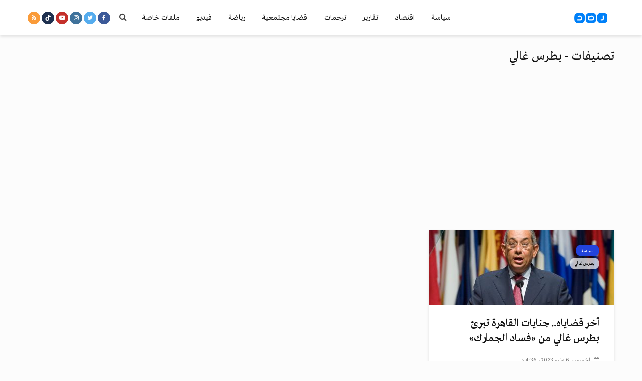

--- FILE ---
content_type: text/html; charset=UTF-8
request_url: https://rassd.com/tag/%D8%A8%D8%B7%D8%B1%D8%B3-%D8%BA%D8%A7%D9%84%D9%8A
body_size: 18125
content:
<!DOCTYPE html>
<html dir="rtl" lang="ar" class="no-js">
<head>
	<meta charset="UTF-8">
	<meta name="viewport" content="width=device-width,initial-scale=1.0">
		<meta name='robots' content='index, follow, max-image-preview:large, max-snippet:-1, max-video-preview:-1' />

	<!-- This site is optimized with the Yoast SEO Premium plugin v21.7 (Yoast SEO v21.7) - https://yoast.com/wordpress/plugins/seo/ -->
	<title>بطرس غالي Archives - شبكة رصد الإخبارية</title>
	<link rel="canonical" href="https://rassd.news/tag/بطرس-غالي" />
	<meta property="og:locale" content="ar_AR" />
	<meta property="og:type" content="article" />
	<meta property="og:title" content="بطرس غالي الأرشيف" />
	<meta property="og:url" content="https://rassd.news/tag/بطرس-غالي" />
	<meta property="og:site_name" content="شبكة رصد الإخبارية" />
	<meta name="twitter:card" content="summary_large_image" />
	<meta name="twitter:site" content="@RassdNewsN" />
	<script type="application/ld+json" class="yoast-schema-graph">{"@context":"https://schema.org","@graph":[{"@type":"CollectionPage","@id":"https://rassd.news/tag/%d8%a8%d8%b7%d8%b1%d8%b3-%d8%ba%d8%a7%d9%84%d9%8a","url":"https://rassd.news/tag/%d8%a8%d8%b7%d8%b1%d8%b3-%d8%ba%d8%a7%d9%84%d9%8a","name":"بطرس غالي Archives - شبكة رصد الإخبارية","isPartOf":{"@id":"https://rassd.com/#website"},"primaryImageOfPage":{"@id":"https://rassd.news/tag/%d8%a8%d8%b7%d8%b1%d8%b3-%d8%ba%d8%a7%d9%84%d9%8a#primaryimage"},"image":{"@id":"https://rassd.news/tag/%d8%a8%d8%b7%d8%b1%d8%b3-%d8%ba%d8%a7%d9%84%d9%8a#primaryimage"},"thumbnailUrl":"https://rassd.com/wp-content/uploads/12-48.jpg","breadcrumb":{"@id":"https://rassd.news/tag/%d8%a8%d8%b7%d8%b1%d8%b3-%d8%ba%d8%a7%d9%84%d9%8a#breadcrumb"},"inLanguage":"ar"},{"@type":"ImageObject","inLanguage":"ar","@id":"https://rassd.news/tag/%d8%a8%d8%b7%d8%b1%d8%b3-%d8%ba%d8%a7%d9%84%d9%8a#primaryimage","url":"https://rassd.com/wp-content/uploads/12-48.jpg","contentUrl":"https://rassd.com/wp-content/uploads/12-48.jpg","width":2100,"height":1043,"caption":"يوسف بطرس غالي وزير للمالية في عهد نظام الرئيس المخلوع، محمد حسني مبارك"},{"@type":"BreadcrumbList","@id":"https://rassd.news/tag/%d8%a8%d8%b7%d8%b1%d8%b3-%d8%ba%d8%a7%d9%84%d9%8a#breadcrumb","itemListElement":[{"@type":"ListItem","position":1,"name":"Home","item":"https://rassd.com/"},{"@type":"ListItem","position":2,"name":"بطرس غالي"}]},{"@type":"WebSite","@id":"https://rassd.com/#website","url":"https://rassd.com/","name":"شبكة رصد الإخبارية","description":"إعلام الجمهور","publisher":{"@id":"https://rassd.com/#organization"},"potentialAction":[{"@type":"SearchAction","target":{"@type":"EntryPoint","urlTemplate":"https://rassd.com/?s={search_term_string}"},"query-input":"required name=search_term_string"}],"inLanguage":"ar"},{"@type":"Organization","@id":"https://rassd.com/#organization","name":"شبكة رصد الإخبارية","url":"https://rassd.com/","logo":{"@type":"ImageObject","inLanguage":"ar","@id":"https://rassd.com/#/schema/logo/image/","url":"https://rassd.com/wp-content/uploads/logoRassd.png","contentUrl":"https://rassd.com/wp-content/uploads/logoRassd.png","width":512,"height":512,"caption":"شبكة رصد الإخبارية"},"image":{"@id":"https://rassd.com/#/schema/logo/image/"},"sameAs":["https://www.facebook.com/RassdNewsN","https://twitter.com/RassdNewsN","https://www.youtube.com/RassdNewsN","https://www.tiktok.com/@rassdnewsn1"],"publishingPrinciples":"https://rassd.com/terms-of-use","actionableFeedbackPolicy":"https://rassd.com/cookies-policy"}]}</script>
	<!-- / Yoast SEO Premium plugin. -->


<link rel='dns-prefetch' href='//www.googletagmanager.com' />
<link rel='dns-prefetch' href='//fonts.googleapis.com' />
<link rel='dns-prefetch' href='//maxcdn.bootstrapcdn.com' />
<link rel='dns-prefetch' href='//pagead2.googlesyndication.com' />
<link rel="alternate" type="application/rss+xml" title="شبكة رصد الإخبارية &laquo; الخلاصة" href="https://rassd.com/feed" />
<link rel="alternate" type="application/rss+xml" title="شبكة رصد الإخبارية &laquo; خلاصة التعليقات" href="https://rassd.com/comments/feed" />
<link rel="alternate" type="application/rss+xml" title="شبكة رصد الإخبارية &laquo; بطرس غالي خلاصة الوسوم" href="https://rassd.com/tag/%d8%a8%d8%b7%d8%b1%d8%b3-%d8%ba%d8%a7%d9%84%d9%8a/feed" />
<script type="text/javascript">
window._wpemojiSettings = {"baseUrl":"https:\/\/s.w.org\/images\/core\/emoji\/14.0.0\/72x72\/","ext":".png","svgUrl":"https:\/\/s.w.org\/images\/core\/emoji\/14.0.0\/svg\/","svgExt":".svg","source":{"concatemoji":"https:\/\/rassd.com\/wp-includes\/js\/wp-emoji-release.min.js?ver=6.3.2"}};
/*! This file is auto-generated */
!function(i,n){var o,s,e;function c(e){try{var t={supportTests:e,timestamp:(new Date).valueOf()};sessionStorage.setItem(o,JSON.stringify(t))}catch(e){}}function p(e,t,n){e.clearRect(0,0,e.canvas.width,e.canvas.height),e.fillText(t,0,0);var t=new Uint32Array(e.getImageData(0,0,e.canvas.width,e.canvas.height).data),r=(e.clearRect(0,0,e.canvas.width,e.canvas.height),e.fillText(n,0,0),new Uint32Array(e.getImageData(0,0,e.canvas.width,e.canvas.height).data));return t.every(function(e,t){return e===r[t]})}function u(e,t,n){switch(t){case"flag":return n(e,"\ud83c\udff3\ufe0f\u200d\u26a7\ufe0f","\ud83c\udff3\ufe0f\u200b\u26a7\ufe0f")?!1:!n(e,"\ud83c\uddfa\ud83c\uddf3","\ud83c\uddfa\u200b\ud83c\uddf3")&&!n(e,"\ud83c\udff4\udb40\udc67\udb40\udc62\udb40\udc65\udb40\udc6e\udb40\udc67\udb40\udc7f","\ud83c\udff4\u200b\udb40\udc67\u200b\udb40\udc62\u200b\udb40\udc65\u200b\udb40\udc6e\u200b\udb40\udc67\u200b\udb40\udc7f");case"emoji":return!n(e,"\ud83e\udef1\ud83c\udffb\u200d\ud83e\udef2\ud83c\udfff","\ud83e\udef1\ud83c\udffb\u200b\ud83e\udef2\ud83c\udfff")}return!1}function f(e,t,n){var r="undefined"!=typeof WorkerGlobalScope&&self instanceof WorkerGlobalScope?new OffscreenCanvas(300,150):i.createElement("canvas"),a=r.getContext("2d",{willReadFrequently:!0}),o=(a.textBaseline="top",a.font="600 32px Arial",{});return e.forEach(function(e){o[e]=t(a,e,n)}),o}function t(e){var t=i.createElement("script");t.src=e,t.defer=!0,i.head.appendChild(t)}"undefined"!=typeof Promise&&(o="wpEmojiSettingsSupports",s=["flag","emoji"],n.supports={everything:!0,everythingExceptFlag:!0},e=new Promise(function(e){i.addEventListener("DOMContentLoaded",e,{once:!0})}),new Promise(function(t){var n=function(){try{var e=JSON.parse(sessionStorage.getItem(o));if("object"==typeof e&&"number"==typeof e.timestamp&&(new Date).valueOf()<e.timestamp+604800&&"object"==typeof e.supportTests)return e.supportTests}catch(e){}return null}();if(!n){if("undefined"!=typeof Worker&&"undefined"!=typeof OffscreenCanvas&&"undefined"!=typeof URL&&URL.createObjectURL&&"undefined"!=typeof Blob)try{var e="postMessage("+f.toString()+"("+[JSON.stringify(s),u.toString(),p.toString()].join(",")+"));",r=new Blob([e],{type:"text/javascript"}),a=new Worker(URL.createObjectURL(r),{name:"wpTestEmojiSupports"});return void(a.onmessage=function(e){c(n=e.data),a.terminate(),t(n)})}catch(e){}c(n=f(s,u,p))}t(n)}).then(function(e){for(var t in e)n.supports[t]=e[t],n.supports.everything=n.supports.everything&&n.supports[t],"flag"!==t&&(n.supports.everythingExceptFlag=n.supports.everythingExceptFlag&&n.supports[t]);n.supports.everythingExceptFlag=n.supports.everythingExceptFlag&&!n.supports.flag,n.DOMReady=!1,n.readyCallback=function(){n.DOMReady=!0}}).then(function(){return e}).then(function(){var e;n.supports.everything||(n.readyCallback(),(e=n.source||{}).concatemoji?t(e.concatemoji):e.wpemoji&&e.twemoji&&(t(e.twemoji),t(e.wpemoji)))}))}((window,document),window._wpemojiSettings);
</script>
<style type="text/css">
img.wp-smiley,
img.emoji {
	display: inline !important;
	border: none !important;
	box-shadow: none !important;
	height: 1em !important;
	width: 1em !important;
	margin: 0 0.07em !important;
	vertical-align: -0.1em !important;
	background: none !important;
	padding: 0 !important;
}
</style>
	<link rel='stylesheet' id='wp-block-library-rtl-css' href='https://rassd.com/wp-includes/css/dist/block-library/style-rtl.min.css?ver=6.3.2' type='text/css' media='all' />
<style id='classic-theme-styles-inline-css' type='text/css'>
/*! This file is auto-generated */
.wp-block-button__link{color:#fff;background-color:#32373c;border-radius:9999px;box-shadow:none;text-decoration:none;padding:calc(.667em + 2px) calc(1.333em + 2px);font-size:1.125em}.wp-block-file__button{background:#32373c;color:#fff;text-decoration:none}
</style>
<style id='global-styles-inline-css' type='text/css'>
body{--wp--preset--color--black: #000000;--wp--preset--color--cyan-bluish-gray: #abb8c3;--wp--preset--color--white: #ffffff;--wp--preset--color--pale-pink: #f78da7;--wp--preset--color--vivid-red: #cf2e2e;--wp--preset--color--luminous-vivid-orange: #ff6900;--wp--preset--color--luminous-vivid-amber: #fcb900;--wp--preset--color--light-green-cyan: #7bdcb5;--wp--preset--color--vivid-green-cyan: #00d084;--wp--preset--color--pale-cyan-blue: #8ed1fc;--wp--preset--color--vivid-cyan-blue: #0693e3;--wp--preset--color--vivid-purple: #9b51e0;--wp--preset--gradient--vivid-cyan-blue-to-vivid-purple: linear-gradient(135deg,rgba(6,147,227,1) 0%,rgb(155,81,224) 100%);--wp--preset--gradient--light-green-cyan-to-vivid-green-cyan: linear-gradient(135deg,rgb(122,220,180) 0%,rgb(0,208,130) 100%);--wp--preset--gradient--luminous-vivid-amber-to-luminous-vivid-orange: linear-gradient(135deg,rgba(252,185,0,1) 0%,rgba(255,105,0,1) 100%);--wp--preset--gradient--luminous-vivid-orange-to-vivid-red: linear-gradient(135deg,rgba(255,105,0,1) 0%,rgb(207,46,46) 100%);--wp--preset--gradient--very-light-gray-to-cyan-bluish-gray: linear-gradient(135deg,rgb(238,238,238) 0%,rgb(169,184,195) 100%);--wp--preset--gradient--cool-to-warm-spectrum: linear-gradient(135deg,rgb(74,234,220) 0%,rgb(151,120,209) 20%,rgb(207,42,186) 40%,rgb(238,44,130) 60%,rgb(251,105,98) 80%,rgb(254,248,76) 100%);--wp--preset--gradient--blush-light-purple: linear-gradient(135deg,rgb(255,206,236) 0%,rgb(152,150,240) 100%);--wp--preset--gradient--blush-bordeaux: linear-gradient(135deg,rgb(254,205,165) 0%,rgb(254,45,45) 50%,rgb(107,0,62) 100%);--wp--preset--gradient--luminous-dusk: linear-gradient(135deg,rgb(255,203,112) 0%,rgb(199,81,192) 50%,rgb(65,88,208) 100%);--wp--preset--gradient--pale-ocean: linear-gradient(135deg,rgb(255,245,203) 0%,rgb(182,227,212) 50%,rgb(51,167,181) 100%);--wp--preset--gradient--electric-grass: linear-gradient(135deg,rgb(202,248,128) 0%,rgb(113,206,126) 100%);--wp--preset--gradient--midnight: linear-gradient(135deg,rgb(2,3,129) 0%,rgb(40,116,252) 100%);--wp--preset--font-size--small: 13px;--wp--preset--font-size--medium: 20px;--wp--preset--font-size--large: 36px;--wp--preset--font-size--x-large: 42px;--wp--preset--spacing--20: 0.44rem;--wp--preset--spacing--30: 0.67rem;--wp--preset--spacing--40: 1rem;--wp--preset--spacing--50: 1.5rem;--wp--preset--spacing--60: 2.25rem;--wp--preset--spacing--70: 3.38rem;--wp--preset--spacing--80: 5.06rem;--wp--preset--shadow--natural: 6px 6px 9px rgba(0, 0, 0, 0.2);--wp--preset--shadow--deep: 12px 12px 50px rgba(0, 0, 0, 0.4);--wp--preset--shadow--sharp: 6px 6px 0px rgba(0, 0, 0, 0.2);--wp--preset--shadow--outlined: 6px 6px 0px -3px rgba(255, 255, 255, 1), 6px 6px rgba(0, 0, 0, 1);--wp--preset--shadow--crisp: 6px 6px 0px rgba(0, 0, 0, 1);}:where(.is-layout-flex){gap: 0.5em;}:where(.is-layout-grid){gap: 0.5em;}body .is-layout-flow > .alignleft{float: left;margin-inline-start: 0;margin-inline-end: 2em;}body .is-layout-flow > .alignright{float: right;margin-inline-start: 2em;margin-inline-end: 0;}body .is-layout-flow > .aligncenter{margin-left: auto !important;margin-right: auto !important;}body .is-layout-constrained > .alignleft{float: left;margin-inline-start: 0;margin-inline-end: 2em;}body .is-layout-constrained > .alignright{float: right;margin-inline-start: 2em;margin-inline-end: 0;}body .is-layout-constrained > .aligncenter{margin-left: auto !important;margin-right: auto !important;}body .is-layout-constrained > :where(:not(.alignleft):not(.alignright):not(.alignfull)){max-width: var(--wp--style--global--content-size);margin-left: auto !important;margin-right: auto !important;}body .is-layout-constrained > .alignwide{max-width: var(--wp--style--global--wide-size);}body .is-layout-flex{display: flex;}body .is-layout-flex{flex-wrap: wrap;align-items: center;}body .is-layout-flex > *{margin: 0;}body .is-layout-grid{display: grid;}body .is-layout-grid > *{margin: 0;}:where(.wp-block-columns.is-layout-flex){gap: 2em;}:where(.wp-block-columns.is-layout-grid){gap: 2em;}:where(.wp-block-post-template.is-layout-flex){gap: 1.25em;}:where(.wp-block-post-template.is-layout-grid){gap: 1.25em;}.has-black-color{color: var(--wp--preset--color--black) !important;}.has-cyan-bluish-gray-color{color: var(--wp--preset--color--cyan-bluish-gray) !important;}.has-white-color{color: var(--wp--preset--color--white) !important;}.has-pale-pink-color{color: var(--wp--preset--color--pale-pink) !important;}.has-vivid-red-color{color: var(--wp--preset--color--vivid-red) !important;}.has-luminous-vivid-orange-color{color: var(--wp--preset--color--luminous-vivid-orange) !important;}.has-luminous-vivid-amber-color{color: var(--wp--preset--color--luminous-vivid-amber) !important;}.has-light-green-cyan-color{color: var(--wp--preset--color--light-green-cyan) !important;}.has-vivid-green-cyan-color{color: var(--wp--preset--color--vivid-green-cyan) !important;}.has-pale-cyan-blue-color{color: var(--wp--preset--color--pale-cyan-blue) !important;}.has-vivid-cyan-blue-color{color: var(--wp--preset--color--vivid-cyan-blue) !important;}.has-vivid-purple-color{color: var(--wp--preset--color--vivid-purple) !important;}.has-black-background-color{background-color: var(--wp--preset--color--black) !important;}.has-cyan-bluish-gray-background-color{background-color: var(--wp--preset--color--cyan-bluish-gray) !important;}.has-white-background-color{background-color: var(--wp--preset--color--white) !important;}.has-pale-pink-background-color{background-color: var(--wp--preset--color--pale-pink) !important;}.has-vivid-red-background-color{background-color: var(--wp--preset--color--vivid-red) !important;}.has-luminous-vivid-orange-background-color{background-color: var(--wp--preset--color--luminous-vivid-orange) !important;}.has-luminous-vivid-amber-background-color{background-color: var(--wp--preset--color--luminous-vivid-amber) !important;}.has-light-green-cyan-background-color{background-color: var(--wp--preset--color--light-green-cyan) !important;}.has-vivid-green-cyan-background-color{background-color: var(--wp--preset--color--vivid-green-cyan) !important;}.has-pale-cyan-blue-background-color{background-color: var(--wp--preset--color--pale-cyan-blue) !important;}.has-vivid-cyan-blue-background-color{background-color: var(--wp--preset--color--vivid-cyan-blue) !important;}.has-vivid-purple-background-color{background-color: var(--wp--preset--color--vivid-purple) !important;}.has-black-border-color{border-color: var(--wp--preset--color--black) !important;}.has-cyan-bluish-gray-border-color{border-color: var(--wp--preset--color--cyan-bluish-gray) !important;}.has-white-border-color{border-color: var(--wp--preset--color--white) !important;}.has-pale-pink-border-color{border-color: var(--wp--preset--color--pale-pink) !important;}.has-vivid-red-border-color{border-color: var(--wp--preset--color--vivid-red) !important;}.has-luminous-vivid-orange-border-color{border-color: var(--wp--preset--color--luminous-vivid-orange) !important;}.has-luminous-vivid-amber-border-color{border-color: var(--wp--preset--color--luminous-vivid-amber) !important;}.has-light-green-cyan-border-color{border-color: var(--wp--preset--color--light-green-cyan) !important;}.has-vivid-green-cyan-border-color{border-color: var(--wp--preset--color--vivid-green-cyan) !important;}.has-pale-cyan-blue-border-color{border-color: var(--wp--preset--color--pale-cyan-blue) !important;}.has-vivid-cyan-blue-border-color{border-color: var(--wp--preset--color--vivid-cyan-blue) !important;}.has-vivid-purple-border-color{border-color: var(--wp--preset--color--vivid-purple) !important;}.has-vivid-cyan-blue-to-vivid-purple-gradient-background{background: var(--wp--preset--gradient--vivid-cyan-blue-to-vivid-purple) !important;}.has-light-green-cyan-to-vivid-green-cyan-gradient-background{background: var(--wp--preset--gradient--light-green-cyan-to-vivid-green-cyan) !important;}.has-luminous-vivid-amber-to-luminous-vivid-orange-gradient-background{background: var(--wp--preset--gradient--luminous-vivid-amber-to-luminous-vivid-orange) !important;}.has-luminous-vivid-orange-to-vivid-red-gradient-background{background: var(--wp--preset--gradient--luminous-vivid-orange-to-vivid-red) !important;}.has-very-light-gray-to-cyan-bluish-gray-gradient-background{background: var(--wp--preset--gradient--very-light-gray-to-cyan-bluish-gray) !important;}.has-cool-to-warm-spectrum-gradient-background{background: var(--wp--preset--gradient--cool-to-warm-spectrum) !important;}.has-blush-light-purple-gradient-background{background: var(--wp--preset--gradient--blush-light-purple) !important;}.has-blush-bordeaux-gradient-background{background: var(--wp--preset--gradient--blush-bordeaux) !important;}.has-luminous-dusk-gradient-background{background: var(--wp--preset--gradient--luminous-dusk) !important;}.has-pale-ocean-gradient-background{background: var(--wp--preset--gradient--pale-ocean) !important;}.has-electric-grass-gradient-background{background: var(--wp--preset--gradient--electric-grass) !important;}.has-midnight-gradient-background{background: var(--wp--preset--gradient--midnight) !important;}.has-small-font-size{font-size: var(--wp--preset--font-size--small) !important;}.has-medium-font-size{font-size: var(--wp--preset--font-size--medium) !important;}.has-large-font-size{font-size: var(--wp--preset--font-size--large) !important;}.has-x-large-font-size{font-size: var(--wp--preset--font-size--x-large) !important;}
.wp-block-navigation a:where(:not(.wp-element-button)){color: inherit;}
:where(.wp-block-post-template.is-layout-flex){gap: 1.25em;}:where(.wp-block-post-template.is-layout-grid){gap: 1.25em;}
:where(.wp-block-columns.is-layout-flex){gap: 2em;}:where(.wp-block-columns.is-layout-grid){gap: 2em;}
.wp-block-pullquote{font-size: 1.5em;line-height: 1.6;}
</style>
<link rel='stylesheet' id='mks_shortcodes_simple_line_icons-css' href='https://rassd.com/wp-content/plugins/meks-flexible-shortcodes/css/simple-line/simple-line-icons.css?ver=1.3.6' type='text/css' media='screen' />
<link rel='stylesheet' id='mks_shortcodes_css-css' href='https://rassd.com/wp-content/plugins/meks-flexible-shortcodes/css/style.css?ver=1.3.6' type='text/css' media='screen' />
<link rel='stylesheet' id='gridlove-fonts-css' href='https://fonts.googleapis.com/css?family=Cabin%3A400%2C700%7CLato%3A400%2C700&#038;subset=latin%2Clatin-ext&#038;ver=1.2' type='text/css' media='all' />
<link rel='stylesheet' id='gridlove-main-css' href='https://rassd.com/wp-content/themes/rassd/assets/css/min.css?ver=1.2' type='text/css' media='all' />
<style id='gridlove-main-inline-css' type='text/css'>
body{font-size: 16px;}h1, .h1 {font-size: 40px;}h2, .h2,.col-lg-12 .gridlove-post-b .h3 {font-size: 26px;}h3, .h3 {font-size: 22px;}h4, .h4 {font-size: 20px;}h5, .h5 {font-size: 18px;}h6, .h6 {font-size: 16px;}.widget, .gridlove-header-responsive .sub-menu, .gridlove-site-header .sub-menu{font-size: 14px;}.gridlove-main-navigation {font-size: 16px;}.gridlove-post {font-size: 16px;}body{background: #fcfcfc;color: #5e5e5e;font-family: 'Cabin';font-weight: 400;}h1, h2, h3, h4, h5, h6,.h1, .h2, .h3, .h4, .h5, .h6,blockquote,thead td,.comment-author b,q:before,#bbpress-forums .bbp-forum-title, #bbpress-forums .bbp-topic-permalink{color: #111111;font-family: 'Lato';font-weight: 700;}.gridlove-main-nav a,.gridlove-posts-widget a{font-family: 'Cabin';font-weight: 700;}.gridlove-header-top{background-color: #fcfcfc;color: #cc2e2e;}.gridlove-header-top a{color: #cc2e2e;}.gridlove-header-top a:hover{color: #127dc1;}.gridlove-header-wrapper,.gridlove-header-middle .sub-menu,.gridlove-header-responsive,.gridlove-header-responsive .sub-menu{background-color:#ffffff; }.gridlove-header-middle,.gridlove-header-middle a,.gridlove-header-responsive,.gridlove-header-responsive a{color: #111111;}.gridlove-header-middle a:hover,.gridlove-header-middle .gridlove-sidebar-action:hover,.gridlove-header-middle .gridlove-actions-button > span:hover,.gridlove-header-middle .current_page_item > a,.gridlove-header-middle .current_page_ancestor > a,.gridlove-header-middle .current-menu-item > a,.gridlove-header-middle .current-menu-ancestor > a,.gridlove-header-middle .gridlove-category-menu article:hover a,.gridlove-header-responsive a:hover {color: #127dc1;}.gridlove-header-middle .active>span,.gridlove-header-middle .gridlove-main-nav>li.menu-item-has-children:hover>a,.gridlove-header-middle .gridlove-social-icons:hover>span,.gridlove-header-responsive .active>span{background-color: rgba(17,17,17,0.05)}.gridlove-header-middle .gridlove-button-search{background-color: #127dc1;}.gridlove-header-middle .gridlove-search-form input{border-color: rgba(17,17,17,0.1)}.gridlove-header-middle .sub-menu,.gridlove-header-responsive .sub-menu{border-top: 1px solid rgba(17,17,17,0.05)}.gridlove-header-middle{height: 70px;}.gridlove-branding-bg{background:#f0233b;}.gridlove-header-responsive .gridlove-actions-button:hover >span{color:#127dc1;}.gridlove-sidebar-action .gridlove-bars:before,.gridlove-sidebar-action .gridlove-bars:after{background:#111111;}.gridlove-sidebar-action:hover .gridlove-bars:before,.gridlove-sidebar-action:hover .gridlove-bars:after{background:#127dc1;}.gridlove-sidebar-action .gridlove-bars{border-color: #111111;}.gridlove-sidebar-action:hover .gridlove-bars{border-color:#127dc1;}.gridlove-header-bottom .sub-menu{ background-color:#ffffff;}.gridlove-header-bottom .sub-menu a{color:#111111;}.gridlove-header-bottom .sub-menu a:hover,.gridlove-header-bottom .gridlove-category-menu article:hover a{color:#009cff;}.gridlove-header-bottom{background-color:#ffffff;}.gridlove-header-bottom,.gridlove-header-bottom a{color: #111111;}.gridlove-header-bottom a:hover,.gridlove-header-bottom .gridlove-sidebar-action:hover,.gridlove-header-bottom .gridlove-actions-button > span:hover,.gridlove-header-bottom .current_page_item > a,.gridlove-header-bottom .current_page_ancestor > a,.gridlove-header-bottom .current-menu-item > a,.gridlove-header-bottom .current-menu-ancestor > a {color: #009cff;}.gridlove-header-bottom .active>span,.gridlove-header-bottom .gridlove-main-nav>li.menu-item-has-children:hover>a,.gridlove-header-bottom .gridlove-social-icons:hover>span{background-color: rgba(17,17,17,0.05)}.gridlove-header-bottom .gridlove-search-form input{border-color: rgba(17,17,17,0.1)}.gridlove-header-bottom,.gridlove-header-bottom .sub-menu{border-top: 1px solid rgba(17,17,17,0.07)}.gridlove-header-bottom .gridlove-button-search{background-color: #009cff;}.gridlove-header-sticky,.gridlove-header-sticky .sub-menu{background-color:#ffffff; }.gridlove-header-sticky,.gridlove-header-sticky a{color: #111111;}.gridlove-header-sticky a:hover,.gridlove-header-sticky .gridlove-sidebar-action:hover,.gridlove-header-sticky .gridlove-actions-button > span:hover,.gridlove-header-sticky .current_page_item > a,.gridlove-header-sticky .current_page_ancestor > a,.gridlove-header-sticky .current-menu-item > a,.gridlove-header-sticky .current-menu-ancestor > a,.gridlove-header-sticky .gridlove-category-menu article:hover a{color: #127dc1;}.gridlove-header-sticky .active>span,.gridlove-header-sticky .gridlove-main-nav>li.menu-item-has-children:hover>a,.gridlove-header-sticky .gridlove-social-icons:hover>span{background-color: rgba(17,17,17,0.05)}.gridlove-header-sticky .gridlove-search-form input{border-color: rgba(17,17,17,0.1)}.gridlove-header-sticky .sub-menu{border-top: 1px solid rgba(17,17,17,0.05)}.gridlove-header-sticky .gridlove-button-search{background-color: #127dc1;}.gridlove-cover-area,.gridlove-cover{height:500px; }.gridlove-box,#disqus_thread{background: #ffffff;}a{color: #5e5e5e;}.entry-title a{ color: #111111;}a:hover,.comment-reply-link,#cancel-comment-reply-link,.gridlove-box .entry-title a:hover,.gridlove-posts-widget article:hover a{color: #2243dc;}.entry-content p a,.widget_text a{color: #2243dc; border-color: rgba(34,67,220,0.8);}.entry-content p a:hover,.widget_text a:hover{border-bottom: 1px solid transparent;}.comment-reply-link:hover,.gallery .gallery-item a:after, .entry-content a.gridlove-popup-img {color: #5e5e5e; }.gridlove-post-b .box-col-b:only-child .entry-title a,.gridlove-post-d .entry-overlay:only-child .entry-title a{color: #111111;}.gridlove-post-b .box-col-b:only-child .entry-title a:hover,.gridlove-post-d .entry-overlay:only-child .entry-title a:hover{ color: #2243dc; }.gridlove-post-b .box-col-b:only-child .meta-item,.gridlove-post-b .box-col-b:only-child .entry-meta a,.gridlove-post-b .box-col-b:only-child .entry-meta span,.gridlove-post-d .entry-overlay:only-child .meta-item,.gridlove-post-d .entry-overlay:only-child .entry-meta a,.gridlove-post-d .entry-overlay:only-child .entry-meta span {color: #818181;}.entry-meta .meta-item, .entry-meta a, .entry-meta span,.comment-metadata a{color: #818181;}blockquote{color: rgba(17,17,17,0.8);}blockquote:before{color: rgba(17,17,17,0.15);}.entry-meta a:hover{color: #111111;}.widget_tag_cloud a,.entry-tags a{ background: rgba(94,94,94,0.1); color: #5e5e5e; }.submit,.gridlove-button,.mks_autor_link_wrap a,.mks_read_more a,input[type="submit"],.gridlove-cat, .gridlove-pill,.gridlove-button-search{color:#FFF;background-color: #2243dc;}.gridlove-button:hover{color:#FFF;}.gridlove-share a:hover{background:rgba(17, 17, 17, .8);color:#FFF;}.gridlove-pill:hover,.gridlove-author-links a:hover,.entry-category a:hover{background: #111;color: #FFF;}.gridlove-cover-content .entry-category a:hover,.entry-overlay .entry-category a:hover,.gridlove-highlight .entry-category a:hover,.gridlove-box.gridlove-post-d .entry-overlay .entry-category a:hover,.gridlove-post-a .entry-category a:hover,.gridlove-highlight .gridlove-format-icon{background: #FFF;color: #111;}.gridlove-author, .gridlove-prev-next-nav,.comment .comment-respond{border-color: rgba(94,94,94,0.1);}.gridlove-load-more a,.gridlove-pagination .gridlove-next a,.gridlove-pagination .gridlove-prev a,.gridlove-pagination .next,.gridlove-pagination .prev,.gridlove-infinite-scroll a,.double-bounce1, .double-bounce2,.gridlove-link-pages > span,.module-actions ul.page-numbers span.page-numbers{color:#FFF;background-color: #2243dc;}.gridlove-pagination .current{background-color:rgba(94,94,94,0.1);}.gridlove-highlight{background: #e0f1ff;}.gridlove-highlight,.gridlove-highlight h4,.gridlove-highlight a{color: #111111;}.gridlove-highlight .entry-meta .meta-item, .gridlove-highlight .entry-meta a, .gridlove-highlight .entry-meta span,.gridlove-highlight p{color: rgba(17,17,17,0.8);}.gridlove-highlight .gridlove-author-links .fa-link,.gridlove-highlight .gridlove_category_widget .gridlove-full-color li a:after{background: #2243dc;}.gridlove-highlight .entry-meta a:hover{color: #111111;}.gridlove-highlight.gridlove-post-d .entry-image a:after{background-color: rgba(224,241,255,0.7);}.gridlove-highlight.gridlove-post-d:hover .entry-image a:after{background-color: rgba(224,241,255,0.9);}.gridlove-highlight.gridlove-post-a .entry-image:hover>a:after, .gridlove-highlight.gridlove-post-b .entry-image:hover a:after{background-color: rgba(224,241,255,0.2);}.gridlove-highlight .gridlove-slider-controls > div{background-color: rgba(17,17,17,0.1);color: #111111; }.gridlove-highlight .gridlove-slider-controls > div:hover{background-color: rgba(17,17,17,0.3);color: #111111; }.gridlove-highlight.gridlove-box .entry-title a:hover{color: #2243dc;}.gridlove-highlight.widget_meta a, .gridlove-highlight.widget_recent_entries li, .gridlove-highlight.widget_recent_comments li, .gridlove-highlight.widget_nav_menu a, .gridlove-highlight.widget_archive li, .gridlove-highlight.widget_pages a{border-color: rgba(17,17,17,0.1);}.gridlove-cover-content .entry-meta .meta-item, .gridlove-cover-content .entry-meta a, .gridlove-cover-content .entry-meta span{color: rgba(255, 255, 255, .8);}.gridlove-cover-content .entry-meta a:hover{color: rgba(255, 255, 255, 1);}.module-title h2,.module-title .h2{ color: #111111; }.gridlove-action-link,.gridlove-slider-controls > div,.module-actions ul.page-numbers .next.page-numbers,.module-actions ul.page-numbers .prev.page-numbers{background: rgba(17,17,17,0.1); color: #111111; }.gridlove-slider-controls > div:hover,.gridlove-action-link:hover,.module-actions ul.page-numbers .next.page-numbers:hover,.module-actions ul.page-numbers .prev.page-numbers:hover{color: #111111;background: rgba(17,17,17,0.3); }.gridlove-pn-ico,.gridlove-author-links .fa-link{background: rgba(94,94,94,0.1); color: #5e5e5e;}.gridlove-prev-next-nav a:hover .gridlove-pn-ico{background: rgba(34,67,220,1); color: #ffffff;}.widget_meta a,.widget_recent_entries li,.widget_recent_comments li,.widget_nav_menu a,.widget_archive li,.widget_pages a,.widget_categories li,.gridlove_category_widget .gridlove-count-color li,.widget_categories .children li,.widget_archiv .children li{border-color: rgba(94,94,94,0.1);}.widget_recent_entries a:hover,.menu-item-has-children.active > span,.menu-item-has-children.active > a,.gridlove-nav-widget-acordion:hover,.widget_recent_comments .recentcomments a.url:hover{color: #2243dc;}.widget_recent_comments .url,.post-date,.widget_recent_comments .recentcomments,.gridlove-nav-widget-acordion,.widget_archive li,.rss-date,.widget_categories li,.widget_archive li{color:#818181;}.widget_pages .children,.widget_nav_menu .sub-menu{background:#2243dc;color:#FFF;}.widget_pages .children a,.widget_nav_menu .sub-menu a,.widget_nav_menu .sub-menu span,.widget_pages .children span{color:#FFF;}.widget_tag_cloud a:hover,.entry-tags a:hover{background: #2243dc;color:#FFF;}.gridlove-footer{background: #ffffff;color: #6b6b6b;}.gridlove-footer .widget-title{color: #6b6b6b;}.gridlove-footer a{color: rgba(0,156,255,0.8);}.gridlove-footer a:hover{color: #009cff;}.gridlove-footer .widget_recent_comments .url, .gridlove-footer .post-date, .gridlove-footer .widget_recent_comments .recentcomments, .gridlove-footer .gridlove-nav-widget-acordion, .gridlove-footer .widget_archive li, .gridlove-footer .rss-date{color: rgba(107,107,107,0.8); }.gridlove-footer .widget_meta a, .gridlove-footer .widget_recent_entries li, .gridlove-footer .widget_recent_comments li, .gridlove-footer .widget_nav_menu a, .gridlove-footer .widget_archive li, .gridlove-footer .widget_pages a,.gridlove-footer table,.gridlove-footer td,.gridlove-footer th,.gridlove-footer .widget_calendar table,.gridlove-footer .widget.widget_categories select,.gridlove-footer .widget_calendar table tfoot tr td{border-color: rgba(107,107,107,0.2);}table,td,th,.widget_calendar table{ border-color: rgba(94,94,94,0.1);}input[type="text"], input[type="email"], input[type="url"], input[type="tel"], input[type="number"], input[type="date"], input[type="password"], select, textarea{border-color: rgba(94,94,94,0.2);}div.mejs-container .mejs-controls {background-color: rgba(94,94,94,0.1);}body .mejs-controls .mejs-time-rail .mejs-time-current{background: #2243dc;}body .mejs-video.mejs-container .mejs-controls{background-color: rgba(255,255,255,0.9);}.widget_display_replies li, .widget_display_topics li{ color:#818181; }.gridlove-cat-45{ background: #dd3333;}.gridlove-cat-col-45:hover{ color: #dd3333;}.gridlove-cat-51{ background: #40a533;}.gridlove-cat-col-51:hover{ color: #40a533;}.gridlove-cat-53{ background: #007a0a;}.gridlove-cat-col-53:hover{ color: #007a0a;}.gridlove-cat-68{ background: #b5a003;}.gridlove-cat-col-68:hover{ color: #b5a003;}.gridlove-cat-67{ background: #353535;}.gridlove-cat-col-67:hover{ color: #353535;}.gridlove-cat-70{ background: #a87d4b;}.gridlove-cat-col-70:hover{ color: #a87d4b;}.gridlove-cat-54{ background: #6500ad;}.gridlove-cat-col-54:hover{ color: #6500ad;}.gridlove-cat-72{ background: #4c0030;}.gridlove-cat-col-72:hover{ color: #4c0030;}.gridlove-cat-76{ background: #006d75;}.gridlove-cat-col-76:hover{ color: #006d75;}.gridlove-cat-77{ background: #0097e2;}.gridlove-cat-col-77:hover{ color: #0097e2;}.gridlove-cat-78{ background: #d85600;}.gridlove-cat-col-78:hover{ color: #d85600;}.gridlove-cat-3{ background: #f2b202;}.gridlove-cat-col-3:hover{ color: #f2b202;}.gridlove-cat-1{ background: #e03333;}.gridlove-cat-col-1:hover{ color: #e03333;}.gridlove-cat-5{ background: #367c7c;}.gridlove-cat-col-5:hover{ color: #367c7c;}.gridlove-cat-79611{ background: #00d6a4;}.gridlove-cat-col-79611:hover{ color: #00d6a4;}.gridlove-cat-79605{ background: #009cff;}.gridlove-cat-col-79605:hover{ color: #009cff;}.gridlove-cat-2{ background: #21723f;}.gridlove-cat-col-2:hover{ color: #21723f;}.gridlove-cat-7{ background: #367c7c;}.gridlove-cat-col-7:hover{ color: #367c7c;}.gridlove-cat-30{ background: #002e7a;}.gridlove-cat-col-30:hover{ color: #002e7a;}.gridlove-cat-20{ background: #9260c1;}.gridlove-cat-col-20:hover{ color: #9260c1;}.gridlove-cat-83852{ background: #367c7c;}.gridlove-cat-col-83852:hover{ color: #367c7c;}.gridlove-cat-83866{ background: #367c7c;}.gridlove-cat-col-83866:hover{ color: #367c7c;}.gridlove-cat-83867{ background: #21723f;}.gridlove-cat-col-83867:hover{ color: #21723f;}.gridlove-cat-83869{ background: #002e7a;}.gridlove-cat-col-83869:hover{ color: #002e7a;}.gridlove-cat-83870{ background: #9260c1;}.gridlove-cat-col-83870:hover{ color: #9260c1;}
</style>
<link rel='stylesheet' id='gridlove-rtl-css' href='https://rassd.com/wp-content/themes/rassd/assets/css/rtl.css?ver=1.3' type='text/css' media='all' />
<link rel='stylesheet' id='cff-css' href='https://rassd.com/wp-content/plugins/custom-facebook-feed/assets/css/cff-style.min.css?ver=4.2' type='text/css' media='all' />
<link rel='stylesheet' id='sb-font-awesome-css' href='https://maxcdn.bootstrapcdn.com/font-awesome/4.7.0/css/font-awesome.min.css?ver=6.3.2' type='text/css' media='all' />
<link rel='stylesheet' id='meks-ads-widget-css' href='https://rassd.com/wp-content/plugins/meks-easy-ads-widget/css/style.css?ver=2.0.8' type='text/css' media='all' />
<link rel='stylesheet' id='meks-social-widget-css' href='https://rassd.com/wp-content/plugins/meks-smart-social-widget/css/style.css?ver=1.6.3' type='text/css' media='all' />
<script type='text/javascript' src='https://rassd.com/wp-includes/js/jquery/jquery.min.js?ver=3.7.0' id='jquery-core-js'></script>
<script type='text/javascript' src='https://rassd.com/wp-includes/js/jquery/jquery-migrate.min.js?ver=3.4.1' id='jquery-migrate-js'></script>

<!-- Google Analytics snippet added by Site Kit -->
<script type='text/javascript' src='https://www.googletagmanager.com/gtag/js?id=UA-30913774-1' id='google_gtagjs-js' async></script>
<script id="google_gtagjs-js-after" type="text/javascript">
window.dataLayer = window.dataLayer || [];function gtag(){dataLayer.push(arguments);}
gtag('set', 'linker', {"domains":["rassd.com"]} );
gtag("js", new Date());
gtag("set", "developer_id.dZTNiMT", true);
gtag("config", "UA-30913774-1", {"anonymize_ip":true});
gtag("config", "GT-WBK8SB4");
</script>

<!-- End Google Analytics snippet added by Site Kit -->
<link rel="https://api.w.org/" href="https://rassd.com/wp-json/" /><link rel="alternate" type="application/json" href="https://rassd.com/wp-json/wp/v2/tags/86817" /><link rel="EditURI" type="application/rsd+xml" title="RSD" href="https://rassd.com/xmlrpc.php?rsd" />
<meta name="generator" content="WordPress 6.3.2" />
<meta name="generator" content="Site Kit by Google 1.116.0" />
<!-- Google AdSense snippet added by Site Kit -->
<meta name="google-adsense-platform-account" content="ca-host-pub-2644536267352236">
<meta name="google-adsense-platform-domain" content="sitekit.withgoogle.com">
<!-- End Google AdSense snippet added by Site Kit -->

<!-- Google AdSense snippet added by Site Kit -->
<script async="async" src="https://pagead2.googlesyndication.com/pagead/js/adsbygoogle.js?client=ca-pub-9707175004195214&amp;host=ca-host-pub-2644536267352236" crossorigin="anonymous" type="text/javascript"></script>

<!-- End Google AdSense snippet added by Site Kit -->
<link rel="icon" href="https://rassd.com/wp-content/uploads/cropped-logoRassd-32x32.png" sizes="32x32" />
<link rel="icon" href="https://rassd.com/wp-content/uploads/cropped-logoRassd-192x192.png" sizes="192x192" />
<link rel="apple-touch-icon" href="https://rassd.com/wp-content/uploads/cropped-logoRassd-180x180.png" />
<meta name="msapplication-TileImage" content="https://rassd.com/wp-content/uploads/cropped-logoRassd-270x270.png" />
		<style type="text/css" id="wp-custom-css">
			.elite_vp_itemSelected.elite_vp_onlyThumbnails, .elite_vp_itemSelected_bottom.elite_vp_onlyThumbnails, .elite_vp_itemUnselected.elite_vp_onlyThumbnails, .elite_vp_itemUnselected_bottom.elite_vp_onlyThumbnails {margin:4px 0}

#elite_vp_playlist{width:auto}

body.shorthand-embed-body .gridlove-site-content.container {
    padding: 0;
    max-width: 100%;
    width: 100%;
}

body.shorthand-embed-body .gridlove-site-content.container .box-inner-p-bigger.box-single {
    padding: 40px 0;
}

body.shorthand-embed-body .gridlove-site-content.container .box-inner-p-bigger.box-single .entry-header {
    padding-right: 100px;
}
.Core--rootElement.FullSize--fullWidth.PositionSticky.Levels--header.HeaderBarContainer.Theme-HeaderContainer.Story-Header {
    display: none !important;
}
.author.author-faheem .module-title {
    display: none !important;
}		</style>
		 
	
 <script type="text/javascript" src="//s7.addthis.com/js/300/addthis_widget.js#pubid=ra-58bf3f1ac6a64096"></script> 
<meta property="fb:pages" content="103622369714881" />
<div id="fb-root"></div>
<script>
  window.fbAsyncInit = function() {
    FB.init({appId: '193275967776105', status: true, cookie: true,
             xfbml: true});
  };
  (function() {
    var e = document.createElement('script'); e.async = true;
    e.src = document.location.protocol +
      '//connect.facebook.net/en_US/all.js';
    document.getElementById('fb-root').appendChild(e);
  }());
</script>


<link rel="apple-touch-icon" sizes="180x180" href="https://rassd.net/wp-content/themes/rassd/assets/img/fav/apple-touch-icon.png?v=2">
<link rel="icon" type="image/png" sizes="32x32" href="https://rassd.net/wp-content/themes/rassd/assets/img/fav/favicon-32x32.png?v=2">
<link rel="icon" type="image/png" sizes="16x16" href="https://rassd.net/wp-content/themes/rassd/assets/img/fav/favicon-16x16.png?v=2">
<link rel="manifest" href="https://rassd.net/wp-content/themes/rassd/assets/img/fav//site.webmanifest">
 <script data-ad-client="ca-pub-9707175004195214" async src="https://pagead2.googlesyndication.com/pagead/js/adsbygoogle.js"></script>

<script src="//cdn.orangeclickmedia.com/tech/rassd.com/ocm.js" async="async"></script>

<!-- Start GPT Tag -->
<script async src='https://securepubads.g.doubleclick.net/tag/js/gpt.js'></script>
<script>
  window.googletag = window.googletag || {cmd: []};
  googletag.cmd.push(function() {
    var mapping1 = googletag.sizeMapping()
                            .addSize([992, 0], [[970, 90], [970, 250], [728, 90]])
                            .addSize([768, 0], [[728, 90]])
                            .addSize([320, 0], [[320, 50], [320, 100], [300, 250], [300, 50], [336, 280]])
                            .build();

    var mapping2 = googletag.sizeMapping()
                            .addSize([992, 0], [[336, 280], [300, 250]])
                            .addSize([768, 0], [[336, 280], [300, 250]])
                            .addSize([320, 0], [[336, 280], [300, 250], [320, 50], [300, 50]])
                            .build();

    googletag.defineSlot('/22285213918/R-Below-header', [[300,50],[300,250],[320,50],[320,100],[336,280],[728,90],[970,90],[970,250]], 'div-gpt-ad-8912429-1')
             .defineSizeMapping(mapping1)
             .addService(googletag.pubads());
    googletag.defineSlot('/22285213918/R-Above-footer', [[970,90],[970,250],[728,90],[336,280],[320,50],[320,100],[300,250],[300,50]], 'div-gpt-ad-8912429-2')
             .defineSizeMapping(mapping1)
             .addService(googletag.pubads());
    googletag.defineSlot('/22285213918/R-Above-single-post', [[300,50],[300,250],[320,50],[336,280]], 'div-gpt-ad-8912429-3')
             .defineSizeMapping(mapping2)
             .addService(googletag.pubads());
    googletag.defineSlot('/22285213918/R-Below-single-post', [[300,50],[300,250],[320,50],[336,280]], 'div-gpt-ad-8912429-4')
             .defineSizeMapping(mapping2)
             .addService(googletag.pubads());

    googletag.pubads().enableSingleRequest();
googletag.pubads().setCentering(true);
googletag.pubads().disableInitialLoad();
googletag.pubads().collapseEmptyDivs();
googletag.enableServices();
  });
</script>
<!-- End GPT Tag -->

	<script async custom-element="amp-auto-ads" src="https://cdn.ampproject.org/v0/amp-auto-ads-0.1.js">
</script>
</head>

<body class="rtl archive tag tag-86817 chrome">
	
		
	<header id="header" class="gridlove-site-header hidden-md-down  gridlove-header-shadow">
			
			
			<div class="gridlove-header-wrapper">
    <div class="gridlove-header-1 gridlove-header-middle container">
        
        <div class="gridlove-slot-l">
            
<div class="gridlove-site-branding  ">
			<span class="site-title h1"><a href="https://rassd.com/" rel="home"><img class="gridlove-logo" src="https://rassd.news/wp-content/uploads/rassdheaderlogo.png" alt="شبكة رصد الإخبارية"></a></span>
	
	
</div>

        </div>

        <div class="gridlove-slot-r">
            <nav class="gridlove-main-navigation">	
				<ul id="menu-%d8%a7%d9%84%d9%82%d8%a7%d8%a6%d9%85%d8%a9-%d8%a7%d9%84%d8%b1%d8%a6%d9%8a%d8%b3%d9%8a%d8%a9" class="gridlove-main-nav gridlove-menu"><li id="menu-item-302746" class="menu-item menu-item-type-taxonomy menu-item-object-category menu-item-302746 menu-item-has-children gridlove-category-menu"><a href="https://rassd.com/category/%d8%b3%d9%8a%d8%a7%d8%b3%d8%a9">سياسة</a><ul class="sub-menu"><li class="gridlove-menu-posts">
				<article class="post-545878 post type-post status-publish format-standard has-post-thumbnail hentry category-83868 tag-159">

		            		                <div class="entry-image">
		                <a href="https://rassd.com/545878.htm" title="تجديد حبس الكاتب القبطي هاني صبحي بتهمة الانتماء لجماعة إرهابية">
		                   	<img width="80" height="60" src="https://rassd.com/wp-content/uploads/1120253103349647436609-80x60.webp" class="attachment-gridlove-thumbnail size-gridlove-thumbnail wp-post-image" alt="" decoding="async" />		                </a>
		                </div>
		            
		            <div class="entry-header">
		                <h6><a href="https://rassd.com/545878.htm">تجديد حبس الكاتب القبطي هاني صبحي بتهمة الانتماء لجماعة إرهابية</a></h6>		            </div>

				</article>

			
				<article class="post-545875 post type-post status-publish format-standard has-post-thumbnail hentry category-83868 tag-159 tag-87835">

		            		                <div class="entry-image">
		                <a href="https://rassd.com/545875.htm" title="اعتقال الداعية مصطفى العدوي">
		                   	<img width="80" height="60" src="https://rassd.com/wp-content/uploads/42-1-80x60.jpg" class="attachment-gridlove-thumbnail size-gridlove-thumbnail wp-post-image" alt="" decoding="async" srcset="https://rassd.com/wp-content/uploads/42-1-80x60.jpg 80w, https://rassd.com/wp-content/uploads/42-1-385x282.jpg 385w, https://rassd.com/wp-content/uploads/42-1-370x282.jpg 370w" sizes="(max-width: 80px) 100vw, 80px" />		                </a>
		                </div>
		            
		            <div class="entry-header">
		                <h6><a href="https://rassd.com/545875.htm">اعتقال الداعية مصطفى العدوي</a></h6>		            </div>

				</article>

			
				<article class="post-545871 post type-post status-publish format-standard has-post-thumbnail hentry category-83868 tag-84918 tag-85089 tag-379 tag-1854 tag-159">

		            		                <div class="entry-image">
		                <a href="https://rassd.com/545871.htm" title="النظام ينقل أكثر من 150 أسير فلسطيني محرر من فندق بعد تحريض لصحيفة بريطانية">
		                   	<img width="80" height="60" src="https://rassd.com/wp-content/uploads/Screenshot20251025113838_115445_large-80x60.webp" class="attachment-gridlove-thumbnail size-gridlove-thumbnail wp-post-image" alt="" decoding="async" />		                </a>
		                </div>
		            
		            <div class="entry-header">
		                <h6><a href="https://rassd.com/545871.htm">النظام ينقل أكثر من 150 أسير فلسطيني محرر من فندق بعد تحريض لصحيفة بريطانية</a></h6>		            </div>

				</article>

			
				<article class="post-545866 post type-post status-publish format-standard has-post-thumbnail hentry category-79611 category-83868 tag-87374 tag-379">

		            		                <div class="entry-image">
		                <a href="https://rassd.com/545866.htm" title="إعلامي عبري يزور مقر غزة الدولي لمراقبة وقف إطلاق النار">
		                   	<img width="80" height="60" src="https://rassd.com/wp-content/uploads/10202528142039472277984-80x60.webp" class="attachment-gridlove-thumbnail size-gridlove-thumbnail wp-post-image" alt="" decoding="async" />		                </a>
		                </div>
		            
		            <div class="entry-header">
		                <h6><a href="https://rassd.com/545866.htm">إعلامي عبري يزور مقر غزة الدولي لمراقبة وقف إطلاق النار</a></h6>		            </div>

				</article>

			</li></ul></li>
<li id="menu-item-302741" class="menu-item menu-item-type-taxonomy menu-item-object-category menu-item-302741 menu-item-has-children gridlove-category-menu"><a href="https://rassd.com/category/%d8%a7%d9%82%d8%aa%d8%b5%d8%a7%d8%af">اقتصاد</a><ul class="sub-menu"><li class="gridlove-menu-posts">
				<article class="post-546069 post type-post status-publish format-standard has-post-thumbnail hentry category-3 tag-87870 tag-84918 tag-159">

		            		                <div class="entry-image">
		                <a href="https://rassd.com/546069.htm" title="شركة مصرية ترفض عرضا إماراتيا بشراء حصتها لشركة الإسكندرية لتداول الحاويات">
		                   	<img width="80" height="60" src="https://rassd.com/wp-content/uploads/2021_9_18_15_40_36_591-80x60.jpg" class="attachment-gridlove-thumbnail size-gridlove-thumbnail wp-post-image" alt="" decoding="async" srcset="https://rassd.com/wp-content/uploads/2021_9_18_15_40_36_591-80x60.jpg 80w, https://rassd.com/wp-content/uploads/2021_9_18_15_40_36_591-640x480.jpg 640w, https://rassd.com/wp-content/uploads/2021_9_18_15_40_36_591-1024x768.jpg 1024w, https://rassd.com/wp-content/uploads/2021_9_18_15_40_36_591.jpg 1080w" sizes="(max-width: 80px) 100vw, 80px" />		                </a>
		                </div>
		            
		            <div class="entry-header">
		                <h6><a href="https://rassd.com/546069.htm">شركة مصرية ترفض عرضا إماراتيا بشراء حصتها لشركة الإسكندرية لتداول الحاويات</a></h6>		            </div>

				</article>

			
				<article class="post-546048 post type-post status-publish format-standard has-post-thumbnail hentry category-3 tag-85438 tag-159 tag-85470">

		            		                <div class="entry-image">
		                <a href="https://rassd.com/546048.htm" title="معيط: فوائد الديون ارتفعت إلى  2 تريليون جنيه بسبب انخفاض سعر الجنيه">
		                   	<img width="80" height="60" src="https://rassd.com/wp-content/uploads/وزير-المالية-القيادة-السياسية-كلفتني-بترشد-الإنفاق-80x60.jpg" class="attachment-gridlove-thumbnail size-gridlove-thumbnail wp-post-image" alt="" decoding="async" />		                </a>
		                </div>
		            
		            <div class="entry-header">
		                <h6><a href="https://rassd.com/546048.htm">معيط: فوائد الديون ارتفعت إلى  2 تريليون جنيه بسبب انخفاض سعر الجنيه</a></h6>		            </div>

				</article>

			
				<article class="post-546034 post type-post status-publish format-standard has-post-thumbnail hentry category-87849 category-3 category-87848 tag-85049 tag-84881 tag-84918 tag-379 tag-1854 tag-159">

		            		                <div class="entry-image">
		                <a href="https://rassd.com/546034.htm" title="وزير طاقة الاحتلال: اتفاق الغاز مع مصر نعمة لنا وسيعزز التعاون الأمني">
		                   	<img width="80" height="60" src="https://rassd.com/wp-content/uploads/السيسي-ونتنياهو-80x60.jpg" class="attachment-gridlove-thumbnail size-gridlove-thumbnail wp-post-image" alt="" decoding="async" />		                </a>
		                </div>
		            
		            <div class="entry-header">
		                <h6><a href="https://rassd.com/546034.htm">وزير طاقة الاحتلال: اتفاق الغاز مع مصر نعمة لنا وسيعزز التعاون الأمني</a></h6>		            </div>

				</article>

			
				<article class="post-546030 post type-post status-publish format-standard has-post-thumbnail hentry category-3 category-87848 tag-85049 tag-85471 tag-84918 tag-379 tag-159">

		            		                <div class="entry-image">
		                <a href="https://rassd.com/546030.htm" title="مقررة بالأمم المتحدة تندد باتفاق الغاز المصري مع الاحتلال">
		                   	<img width="80" height="60" src="https://rassd.com/wp-content/uploads/الغاز-المصري1-80x60.jpg" class="attachment-gridlove-thumbnail size-gridlove-thumbnail wp-post-image" alt="" decoding="async" />		                </a>
		                </div>
		            
		            <div class="entry-header">
		                <h6><a href="https://rassd.com/546030.htm">مقررة بالأمم المتحدة تندد باتفاق الغاز المصري مع الاحتلال</a></h6>		            </div>

				</article>

			</li></ul></li>
<li id="menu-item-302743" class="menu-item menu-item-type-taxonomy menu-item-object-category menu-item-302743 menu-item-has-children gridlove-category-menu"><a href="https://rassd.com/category/%d8%aa%d9%82%d8%a7%d8%b1%d9%8a%d8%b1">تقارير</a><ul class="sub-menu"><li class="gridlove-menu-posts">
				<article class="post-545837 post type-post status-publish format-standard has-post-thumbnail hentry category-83866 category-83868 tag-85505 tag-1304 tag-84918 tag-84950 tag-87336 tag-159">

		            		                <div class="entry-image">
		                <a href="https://rassd.com/545837.htm" title="تقرير حقوقي يكشف عن وجود مقبرة جماعية تضم مئات الجثامين بشمال سيناء">
		                   	<img width="80" height="60" src="https://rassd.com/wp-content/uploads/Screenshot-2025-09-22-at-14.16.02-e1758541741985-80x60.png" class="attachment-gridlove-thumbnail size-gridlove-thumbnail wp-post-image" alt="" decoding="async" />		                </a>
		                </div>
		            
		            <div class="entry-header">
		                <h6><a href="https://rassd.com/545837.htm">تقرير حقوقي يكشف عن وجود مقبرة جماعية تضم مئات الجثامين بشمال سيناء</a></h6>		            </div>

				</article>

			
				<article class="post-545748 post type-post status-publish format-standard has-post-thumbnail hentry category-83866 category-83868 tag-84918 tag-159 tag-3145">

		            		                <div class="entry-image">
		                <a href="https://rassd.com/545748.htm" title="تنديد مصري وعربي لتصريحات نتنياهو حول &#8220;إسرائيل الكبرى&#8221;">
		                   	<img width="80" height="60" src="https://rassd.com/wp-content/uploads/السيسي-ونتنياهو-80x60.jpg" class="attachment-gridlove-thumbnail size-gridlove-thumbnail wp-post-image" alt="" decoding="async" />		                </a>
		                </div>
		            
		            <div class="entry-header">
		                <h6><a href="https://rassd.com/545748.htm">تنديد مصري وعربي لتصريحات نتنياهو حول &#8220;إسرائيل الكبرى&#8221;</a></h6>		            </div>

				</article>

			
				<article class="post-545472 post type-post status-publish format-standard has-post-thumbnail hentry category-79611 category-83866 tag-87816 tag-84918 tag-84950 tag-379 tag-1854 tag-159">

		            		                <div class="entry-image">
		                <a href="https://rassd.com/545472.htm" title="إعلام عبري: أحد قيـادات قـوات أبو شباب المدعومة من نتنياهو متورط في عمليات بسيناء  وضد حماس">
		                   	<img width="80" height="60" src="https://rassd.com/wp-content/uploads/Screenshot-2025-06-09-at-01.19.09-80x60.png" class="attachment-gridlove-thumbnail size-gridlove-thumbnail wp-post-image" alt="" decoding="async" />		                </a>
		                </div>
		            
		            <div class="entry-header">
		                <h6><a href="https://rassd.com/545472.htm">إعلام عبري: أحد قيـادات قـوات أبو شباب المدعومة من نتنياهو متورط في عمليات بسيناء  وضد حماس</a></h6>		            </div>

				</article>

			
				<article class="post-545236 post type-post status-publish format-standard has-post-thumbnail hentry category-83866 category-83868 tag-85049 tag-85089 tag-379 tag-1854 tag-159">

		            		                <div class="entry-image">
		                <a href="https://rassd.com/545236.htm" title="استطلاع رأي: الجيش المصري لا يتدخل لوقف حرب غزة بسبب جهات عليا">
		                   	<img width="80" height="60" src="https://rassd.com/wp-content/uploads/61921-80x60.jpg" class="attachment-gridlove-thumbnail size-gridlove-thumbnail wp-post-image" alt="" decoding="async" />		                </a>
		                </div>
		            
		            <div class="entry-header">
		                <h6><a href="https://rassd.com/545236.htm">استطلاع رأي: الجيش المصري لا يتدخل لوقف حرب غزة بسبب جهات عليا</a></h6>		            </div>

				</article>

			</li></ul></li>
<li id="menu-item-302742" class="menu-item menu-item-type-taxonomy menu-item-object-category menu-item-302742 menu-item-has-children gridlove-category-menu"><a href="https://rassd.com/category/%d8%aa%d8%b1%d8%ac%d9%85%d8%a7%d8%aa">ترجمات</a><ul class="sub-menu"><li class="gridlove-menu-posts">
				<article class="post-546091 post type-post status-publish format-standard has-post-thumbnail hentry category-87848 category-79611 tag-650 tag-249 tag-722 tag-84379 tag-85300">

		            		                <div class="entry-image">
		                <a href="https://rassd.com/546091.htm" title="ميدل إيست آي: عُمان تتحول إلى شريك صامت للسعودية بالصراع اليمني">
		                   	<img width="80" height="60" src="https://rassd.com/wp-content/uploads/10250005-1-1694890054-80x60.webp" class="attachment-gridlove-thumbnail size-gridlove-thumbnail wp-post-image" alt="" decoding="async" srcset="https://rassd.com/wp-content/uploads/10250005-1-1694890054-80x60.webp 80w, https://rassd.com/wp-content/uploads/10250005-1-1694890054-640x480.webp 640w, https://rassd.com/wp-content/uploads/10250005-1-1694890054-1280x960.webp 1280w, https://rassd.com/wp-content/uploads/10250005-1-1694890054-1024x768.webp 1024w, https://rassd.com/wp-content/uploads/10250005-1-1694890054-1536x1152.webp 1536w, https://rassd.com/wp-content/uploads/10250005-1-1694890054.webp 1920w" sizes="(max-width: 80px) 100vw, 80px" />		                </a>
		                </div>
		            
		            <div class="entry-header">
		                <h6><a href="https://rassd.com/546091.htm">ميدل إيست آي: عُمان تتحول إلى شريك صامت للسعودية بالصراع اليمني</a></h6>		            </div>

				</article>

			
				<article class="post-545866 post type-post status-publish format-standard has-post-thumbnail hentry category-79611 category-83868 tag-87374 tag-379">

		            		                <div class="entry-image">
		                <a href="https://rassd.com/545866.htm" title="إعلامي عبري يزور مقر غزة الدولي لمراقبة وقف إطلاق النار">
		                   	<img width="80" height="60" src="https://rassd.com/wp-content/uploads/10202528142039472277984-80x60.webp" class="attachment-gridlove-thumbnail size-gridlove-thumbnail wp-post-image" alt="" decoding="async" />		                </a>
		                </div>
		            
		            <div class="entry-header">
		                <h6><a href="https://rassd.com/545866.htm">إعلامي عبري يزور مقر غزة الدولي لمراقبة وقف إطلاق النار</a></h6>		            </div>

				</article>

			
				<article class="post-545769 post type-post status-publish format-standard has-post-thumbnail hentry category-79611 category-83868 tag-85049 tag-3155 tag-2749 tag-1854 tag-87044">

		            		                <div class="entry-image">
		                <a href="https://rassd.com/545769.htm" title="ميدل إيست آي: لماذا أصبحت «إسرائيل» أقرب من أي وقت مضى إلى بناء الهيكل الثالث؟">
		                   	<img width="80" height="60" src="https://rassd.com/wp-content/uploads/S2qKH-80x60.webp" class="attachment-gridlove-thumbnail size-gridlove-thumbnail wp-post-image" alt="" decoding="async" />		                </a>
		                </div>
		            
		            <div class="entry-header">
		                <h6><a href="https://rassd.com/545769.htm">ميدل إيست آي: لماذا أصبحت «إسرائيل» أقرب من أي وقت مضى إلى بناء الهيكل الثالث؟</a></h6>		            </div>

				</article>

			
				<article class="post-545650 post type-post status-publish format-standard has-post-thumbnail hentry category-79611 category-83868 tag-593 tag-650 tag-249 tag-84918 tag-1854 tag-85027">

		            		                <div class="entry-image">
		                <a href="https://rassd.com/545650.htm" title="ميدل إيست آي: الأردن يستهدف المتضامنين مع غزة في أكبر حملة اعتقالات منذ عقود">
		                   	<img width="80" height="60" src="https://rassd.com/wp-content/uploads/926e6950-ef47-11ee-9e5f-71dc2c6a45dc.jpg-e1752666059460-80x60.webp" class="attachment-gridlove-thumbnail size-gridlove-thumbnail wp-post-image" alt="" decoding="async" />		                </a>
		                </div>
		            
		            <div class="entry-header">
		                <h6><a href="https://rassd.com/545650.htm">ميدل إيست آي: الأردن يستهدف المتضامنين مع غزة في أكبر حملة اعتقالات منذ عقود</a></h6>		            </div>

				</article>

			</li></ul></li>
<li id="menu-item-525243" class="menu-item menu-item-type-taxonomy menu-item-object-category menu-item-525243 menu-item-has-children gridlove-category-menu"><a href="https://rassd.com/category/%d9%82%d8%b6%d8%a7%d9%8a%d8%a7-%d9%85%d8%ac%d8%aa%d9%85%d8%b9%d9%8a%d8%a9">قضايا مجتمعية</a><ul class="sub-menu"><li class="gridlove-menu-posts">
				<article class="post-545809 post type-post status-publish format-standard has-post-thumbnail hentry category-79605 category-83868 category-86341 tag-2135 tag-977">

		            		                <div class="entry-image">
		                <a href="https://rassd.com/545809.htm" title="عمرو أديب يهدد مرتضى منصور بالسجن والأخير يرد">
		                   	<img width="80" height="60" src="https://rassd.com/wp-content/uploads/258-80x60.jpg" class="attachment-gridlove-thumbnail size-gridlove-thumbnail wp-post-image" alt="" decoding="async" />		                </a>
		                </div>
		            
		            <div class="entry-header">
		                <h6><a href="https://rassd.com/545809.htm">عمرو أديب يهدد مرتضى منصور بالسجن والأخير يرد</a></h6>		            </div>

				</article>

			
				<article class="post-545639 post type-post status-publish format-standard has-post-thumbnail hentry category-85418 category-86341 tag-85290 tag-87826 tag-84918 tag-159">

		            		                <div class="entry-image">
		                <a href="https://rassd.com/545639.htm" title="ذعر في المنيا بعد وفاة 4 أطفال أشقاء بمرض غامض">
		                   	<img width="80" height="60" src="https://rassd.com/wp-content/uploads/518012719_763002249731739_3556566506607985312_n-80x60.jpg" class="attachment-gridlove-thumbnail size-gridlove-thumbnail wp-post-image" alt="" decoding="async" />		                </a>
		                </div>
		            
		            <div class="entry-header">
		                <h6><a href="https://rassd.com/545639.htm">ذعر في المنيا بعد وفاة 4 أطفال أشقاء بمرض غامض</a></h6>		            </div>

				</article>

			
				<article class="post-545605 post type-post status-publish format-standard has-post-thumbnail hentry category-83868 category-86341 tag-87521 tag-84035">

		            		                <div class="entry-image">
		                <a href="https://rassd.com/545605.htm" title="وقفة لنشطاء مصريين في هولندا للتنديد بالانقلاب في مصر في ذكرى 30 يونيو">
		                   	<img width="80" height="60" src="https://rassd.com/wp-content/uploads/Image1_6202529123419414568923-80x60.jpg" class="attachment-gridlove-thumbnail size-gridlove-thumbnail wp-post-image" alt="" decoding="async" />		                </a>
		                </div>
		            
		            <div class="entry-header">
		                <h6><a href="https://rassd.com/545605.htm">وقفة لنشطاء مصريين في هولندا للتنديد بالانقلاب في مصر في ذكرى 30 يونيو</a></h6>		            </div>

				</article>

			
				<article class="post-545584 post type-post status-publish format-standard has-post-thumbnail hentry category-3 category-86341 tag-84995 tag-159">

		            		                <div class="entry-image">
		                <a href="https://rassd.com/545584.htm" title="مصرع  18 فتاة بالمنوفية خلال ذهابهن للعمل في حصاد العنب">
		                   	<img width="80" height="60" src="https://rassd.com/wp-content/uploads/بببببيسسسسسسسسسننننن-80x60.jpeg" class="attachment-gridlove-thumbnail size-gridlove-thumbnail wp-post-image" alt="" decoding="async" />		                </a>
		                </div>
		            
		            <div class="entry-header">
		                <h6><a href="https://rassd.com/545584.htm">مصرع  18 فتاة بالمنوفية خلال ذهابهن للعمل في حصاد العنب</a></h6>		            </div>

				</article>

			</li></ul></li>
<li id="menu-item-302744" class="menu-item menu-item-type-taxonomy menu-item-object-category menu-item-302744 menu-item-has-children gridlove-category-menu"><a href="https://rassd.com/category/%d8%b1%d9%8a%d8%a7%d8%b6%d8%a9">رياضة</a><ul class="sub-menu"><li class="gridlove-menu-posts">
				<article class="post-546112 post type-post status-publish format-standard has-post-thumbnail hentry category-83867 tag-159 tag-354">

		            		                <div class="entry-image">
		                <a href="https://rassd.com/546112.htm" title="مصر تخسر أمام نيجيرا بكأس الأمم الأفريقية">
		                   	<img width="80" height="60" src="https://rassd.com/wp-content/uploads/gettyimages-2256160346-612x6122026_1_17_19_23-80x60.webp" class="attachment-gridlove-thumbnail size-gridlove-thumbnail wp-post-image" alt="" decoding="async" />		                </a>
		                </div>
		            
		            <div class="entry-header">
		                <h6><a href="https://rassd.com/546112.htm">مصر تخسر أمام نيجيرا بكأس الأمم الأفريقية</a></h6>		            </div>

				</article>

			
				<article class="post-545198 post type-post status-publish format-standard has-post-thumbnail hentry category-83867 tag-129 tag-84074 tag-711">

		            		                <div class="entry-image">
		                <a href="https://rassd.com/545198.htm" title="محمد صلاح يحتفل مع جماهير ليفربول بفوزه بالدوري الإنجليزي">
		                   	<img width="80" height="60" src="https://rassd.com/wp-content/uploads/Gpjx_nBXQAETv7z-80x60.jpeg" class="attachment-gridlove-thumbnail size-gridlove-thumbnail wp-post-image" alt="" decoding="async" />		                </a>
		                </div>
		            
		            <div class="entry-header">
		                <h6><a href="https://rassd.com/545198.htm">محمد صلاح يحتفل مع جماهير ليفربول بفوزه بالدوري الإنجليزي</a></h6>		            </div>

				</article>

			
				<article class="post-543992 post type-post status-publish format-standard has-post-thumbnail hentry category-83867 tag-86756 tag-330">

		            		                <div class="entry-image">
		                <a href="https://rassd.com/543992.htm" title="البنك المركزي يقترض 65 مليار جنيه عبر أذون الخزانة">
		                   	<img width="80" height="60" src="https://rassd.com/wp-content/uploads/GettyImages-157477107-80x60.jpg" class="attachment-gridlove-thumbnail size-gridlove-thumbnail wp-post-image" alt="الجنيه" decoding="async" />		                </a>
		                </div>
		            
		            <div class="entry-header">
		                <h6><a href="https://rassd.com/543992.htm">البنك المركزي يقترض 65 مليار جنيه عبر أذون الخزانة</a></h6>		            </div>

				</article>

			
				<article class="post-543851 post type-post status-publish format-standard has-post-thumbnail hentry category-83867 category-83868 tag-106 tag-159">

		            		                <div class="entry-image">
		                <a href="https://rassd.com/543851.htm" title="السيسي: مصر شهدت طفرة رياضية خلال السنوات العشر الأخيرة">
		                   	<img width="80" height="60" src="https://rassd.com/wp-content/uploads/201803150730293029-80x60.webp" class="attachment-gridlove-thumbnail size-gridlove-thumbnail wp-post-image" alt="" decoding="async" srcset="https://rassd.com/wp-content/uploads/201803150730293029-80x60.webp 80w, https://rassd.com/wp-content/uploads/201803150730293029-385x289.webp 385w" sizes="(max-width: 80px) 100vw, 80px" />		                </a>
		                </div>
		            
		            <div class="entry-header">
		                <h6><a href="https://rassd.com/543851.htm">السيسي: مصر شهدت طفرة رياضية خلال السنوات العشر الأخيرة</a></h6>		            </div>

				</article>

			</li></ul></li>
<li id="menu-item-302747" class="menu-item menu-item-type-taxonomy menu-item-object-category menu-item-302747 menu-item-has-children gridlove-category-menu"><a href="https://rassd.com/category/%d9%81%d9%8a%d8%af%d9%8a%d9%88">فيديو</a><ul class="sub-menu"><li class="gridlove-menu-posts">
				<article class="post-545792 post type-post status-publish format-standard has-post-thumbnail hentry category-83869 tag-84918">

		            		                <div class="entry-image">
		                <a href="https://rassd.com/545792.htm" title="إعلام عبري ينشر مشاهد جديدة للحظة أسر جندي يوم 7 أكتوبر">
		                   	<img width="80" height="60" src="https://rassd.com/wp-content/uploads/Screenshot-2025-08-26-at-01.53.42-80x60.png" class="attachment-gridlove-thumbnail size-gridlove-thumbnail wp-post-image" alt="" decoding="async" />		                </a>
		                </div>
		            
		            <div class="entry-header">
		                <h6><a href="https://rassd.com/545792.htm">إعلام عبري ينشر مشاهد جديدة للحظة أسر جندي يوم 7 أكتوبر</a></h6>		            </div>

				</article>

			
				<article class="post-545750 post type-post status-publish format-standard has-post-thumbnail hentry category-83868 category-83869 tag-159">

		            		                <div class="entry-image">
		                <a href="https://rassd.com/545750.htm" title="تسريب لوزير الخارجية حول أزمة غلق السفارات المصرية">
		                   	<img width="80" height="60" src="https://rassd.com/wp-content/uploads/0c5db9a0-5a05-11ef-83b0-ef159e6c0f8c-file-1723616320054-132879708-80x60.webp" class="attachment-gridlove-thumbnail size-gridlove-thumbnail wp-post-image" alt="" decoding="async" />		                </a>
		                </div>
		            
		            <div class="entry-header">
		                <h6><a href="https://rassd.com/545750.htm">تسريب لوزير الخارجية حول أزمة غلق السفارات المصرية</a></h6>		            </div>

				</article>

			
				<article class="post-545742 post type-post status-publish format-standard has-post-thumbnail hentry category-83868 category-83869 tag-106 tag-84918 tag-159 tag-3145">

		            		                <div class="entry-image">
		                <a href="https://rassd.com/545742.htm" title="نتنياهو: مرتبط بحلم إسرائيل الكبرى الـتـي تـضـم أجـزاء مـن مـصـر والأردن وسوريا وفلسطين">
		                   	<img width="80" height="60" src="https://rassd.com/wp-content/uploads/36505113043_f9c4dab504_o-80x60.jpg" class="attachment-gridlove-thumbnail size-gridlove-thumbnail wp-post-image" alt="" decoding="async" />		                </a>
		                </div>
		            
		            <div class="entry-header">
		                <h6><a href="https://rassd.com/545742.htm">نتنياهو: مرتبط بحلم إسرائيل الكبرى الـتـي تـضـم أجـزاء مـن مـصـر والأردن وسوريا وفلسطين</a></h6>		            </div>

				</article>

			
				<article class="post-545608 post type-post status-publish format-standard has-post-thumbnail hentry category-83869 tag-87823 tag-85262 tag-159">

		            		                <div class="entry-image">
		                <a href="https://rassd.com/545608.htm" title="فيديو| وقوع حادث مرور خلال زيارة كامل الوزير للطريق الإقليمي">
		                   	<img width="80" height="60" src="https://rassd.com/wp-content/uploads/2-1-1-e1751210365364-80x60.png" class="attachment-gridlove-thumbnail size-gridlove-thumbnail wp-post-image" alt="" decoding="async" />		                </a>
		                </div>
		            
		            <div class="entry-header">
		                <h6><a href="https://rassd.com/545608.htm">فيديو| وقوع حادث مرور خلال زيارة كامل الوزير للطريق الإقليمي</a></h6>		            </div>

				</article>

			</li></ul></li>
<li id="menu-item-538744" class="menu-item menu-item-type-custom menu-item-object-custom menu-item-has-children menu-item-538744"><a href="#">ملفات خاصة</a>
<ul class="sub-menu">
	<li id="menu-item-542491" class="menu-item menu-item-type-post_type menu-item-object-page menu-item-542491"><a href="https://rassd.com/%d9%85%d8%ae%d8%b5%d8%b5%d8%a7%d8%aa-%d8%a7%d9%84%d8%af%d8%b9%d9%85-%d8%aa%d9%83%d8%b4%d9%81-%d8%aa%d8%ad%d8%a7%d9%8a%d9%84-%d9%86%d8%b8%d8%a7%d9%85-%d8%a7%d9%84%d8%b3%d9%8a%d8%b3%d9%8a">مخصصات الدعم تكشف تحايل نظام السيسي</a></li>
	<li id="menu-item-538775" class="menu-item menu-item-type-post_type menu-item-object-page menu-item-538775"><a href="https://rassd.com/%d8%ac%d9%86%d8%b1%d8%a7%d9%84-%d9%84%d9%83%d9%84-%d8%b4%d8%b1%d9%83%d8%a9-%d9%85%d8%a7%d8%b0%d8%a7-%d8%aa%d8%b9%d8%b1%d9%81-%d8%b9%d9%86-%d9%87%d9%8a%d9%85%d9%86%d8%a9-%d8%ac%d9%86%d8%b1%d8%a7">جنرال لكل شركة.. ماذا تعرف عن هيمنة جنرالات الجيش علي اقتصاد الدولة؟</a></li>
	<li id="menu-item-538776" class="menu-item menu-item-type-post_type menu-item-object-page menu-item-538776"><a href="https://rassd.com/story-2">كيف يُحكم السيسي سيطرته على الجيش ومؤسسات الدولة؟</a></li>
</ul>
</li>
</ul>	</nav>            	<ul class="gridlove-actions gridlove-menu">
					<li class="gridlove-actions-button gridlove-action-search">
	<span>
		<i class="fa fa-search"></i>
	</span>
	<ul class="sub-menu">
		<li>
			<form class="gridlove-search-form" action="https://rassd.com/" method="get"><input name="s" type="text" value="" placeholder="ما الذي تبحث عنه ؟" /><button type="submit" class="gridlove-button-search">بحث</button></form>		</li>
	</ul>
</li>					<li>
		<ul id="menu-socialmedia" class="gridlove-soc-menu"><li id="menu-item-351132" class="menu-item menu-item-type-custom menu-item-object-custom menu-item-351132"><a target="_blank" rel="noopener" href="https://facebook.com/RassdNewsN"><span class="gridlove-social-name">Facebook</span></a></li>
<li id="menu-item-351134" class="menu-item menu-item-type-custom menu-item-object-custom menu-item-351134"><a href="https://twitter.com/RassdNewsN"><span class="gridlove-social-name">Twitter</span></a></li>
<li id="menu-item-351135" class="menu-item menu-item-type-custom menu-item-object-custom menu-item-351135"><a href="https://instagram.com/RassdNewsN"><span class="gridlove-social-name">Instagram</span></a></li>
<li id="menu-item-351136" class="menu-item menu-item-type-custom menu-item-object-custom menu-item-351136"><a href="https://youtube.com/RassdNewsN"><span class="gridlove-social-name">Youtube</span></a></li>
<li id="menu-item-530206" class="menu-item menu-item-type-custom menu-item-object-custom menu-item-530206"><a href="https://www.tiktok.com/@rassdnewsn1"><span class="gridlove-social-name">Tiktok</span></a></li>
<li id="menu-item-351137" class="menu-item menu-item-type-custom menu-item-object-custom menu-item-351137"><a href="https://rassd.com/feed"><span class="gridlove-social-name">rss</span></a></li>
</ul></li>
			</ul>
        </div>
        
    </div>
</div>

							<div id="gridlove-header-sticky" class="gridlove-header-sticky">
	<div class="container">
		
		<div class="gridlove-slot-l">
						
<div class="gridlove-site-branding  ">
			<span class="site-title h1"><a href="https://rassd.com/" rel="home"><img class="gridlove-logo" src="https://rassd.news/wp-content/uploads/rassdheaderlogo.png" alt="شبكة رصد الإخبارية"></a></span>
	
	
</div>

		</div>	
		<div class="gridlove-slot-r">
			<nav class="gridlove-main-navigation">	
				<ul id="menu-%d8%a7%d9%84%d9%82%d8%a7%d8%a6%d9%85%d8%a9-%d8%a7%d9%84%d8%b1%d8%a6%d9%8a%d8%b3%d9%8a%d8%a9-1" class="gridlove-main-nav gridlove-menu"><li class="menu-item menu-item-type-taxonomy menu-item-object-category menu-item-302746 menu-item-has-children gridlove-category-menu"><a href="https://rassd.com/category/%d8%b3%d9%8a%d8%a7%d8%b3%d8%a9">سياسة</a><ul class="sub-menu"><li class="gridlove-menu-posts">
				<article class="post-545878 post type-post status-publish format-standard has-post-thumbnail hentry category-83868 tag-159">

		            		                <div class="entry-image">
		                <a href="https://rassd.com/545878.htm" title="تجديد حبس الكاتب القبطي هاني صبحي بتهمة الانتماء لجماعة إرهابية">
		                   	<img width="80" height="60" src="https://rassd.com/wp-content/uploads/1120253103349647436609-80x60.webp" class="attachment-gridlove-thumbnail size-gridlove-thumbnail wp-post-image" alt="" decoding="async" />		                </a>
		                </div>
		            
		            <div class="entry-header">
		                <h6><a href="https://rassd.com/545878.htm">تجديد حبس الكاتب القبطي هاني صبحي بتهمة الانتماء لجماعة إرهابية</a></h6>		            </div>

				</article>

			
				<article class="post-545875 post type-post status-publish format-standard has-post-thumbnail hentry category-83868 tag-159 tag-87835">

		            		                <div class="entry-image">
		                <a href="https://rassd.com/545875.htm" title="اعتقال الداعية مصطفى العدوي">
		                   	<img width="80" height="60" src="https://rassd.com/wp-content/uploads/42-1-80x60.jpg" class="attachment-gridlove-thumbnail size-gridlove-thumbnail wp-post-image" alt="" decoding="async" srcset="https://rassd.com/wp-content/uploads/42-1-80x60.jpg 80w, https://rassd.com/wp-content/uploads/42-1-385x282.jpg 385w, https://rassd.com/wp-content/uploads/42-1-370x282.jpg 370w" sizes="(max-width: 80px) 100vw, 80px" />		                </a>
		                </div>
		            
		            <div class="entry-header">
		                <h6><a href="https://rassd.com/545875.htm">اعتقال الداعية مصطفى العدوي</a></h6>		            </div>

				</article>

			
				<article class="post-545871 post type-post status-publish format-standard has-post-thumbnail hentry category-83868 tag-84918 tag-85089 tag-379 tag-1854 tag-159">

		            		                <div class="entry-image">
		                <a href="https://rassd.com/545871.htm" title="النظام ينقل أكثر من 150 أسير فلسطيني محرر من فندق بعد تحريض لصحيفة بريطانية">
		                   	<img width="80" height="60" src="https://rassd.com/wp-content/uploads/Screenshot20251025113838_115445_large-80x60.webp" class="attachment-gridlove-thumbnail size-gridlove-thumbnail wp-post-image" alt="" decoding="async" />		                </a>
		                </div>
		            
		            <div class="entry-header">
		                <h6><a href="https://rassd.com/545871.htm">النظام ينقل أكثر من 150 أسير فلسطيني محرر من فندق بعد تحريض لصحيفة بريطانية</a></h6>		            </div>

				</article>

			
				<article class="post-545866 post type-post status-publish format-standard has-post-thumbnail hentry category-79611 category-83868 tag-87374 tag-379">

		            		                <div class="entry-image">
		                <a href="https://rassd.com/545866.htm" title="إعلامي عبري يزور مقر غزة الدولي لمراقبة وقف إطلاق النار">
		                   	<img width="80" height="60" src="https://rassd.com/wp-content/uploads/10202528142039472277984-80x60.webp" class="attachment-gridlove-thumbnail size-gridlove-thumbnail wp-post-image" alt="" decoding="async" />		                </a>
		                </div>
		            
		            <div class="entry-header">
		                <h6><a href="https://rassd.com/545866.htm">إعلامي عبري يزور مقر غزة الدولي لمراقبة وقف إطلاق النار</a></h6>		            </div>

				</article>

			</li></ul></li>
<li class="menu-item menu-item-type-taxonomy menu-item-object-category menu-item-302741 menu-item-has-children gridlove-category-menu"><a href="https://rassd.com/category/%d8%a7%d9%82%d8%aa%d8%b5%d8%a7%d8%af">اقتصاد</a><ul class="sub-menu"><li class="gridlove-menu-posts">
				<article class="post-546069 post type-post status-publish format-standard has-post-thumbnail hentry category-3 tag-87870 tag-84918 tag-159">

		            		                <div class="entry-image">
		                <a href="https://rassd.com/546069.htm" title="شركة مصرية ترفض عرضا إماراتيا بشراء حصتها لشركة الإسكندرية لتداول الحاويات">
		                   	<img width="80" height="60" src="https://rassd.com/wp-content/uploads/2021_9_18_15_40_36_591-80x60.jpg" class="attachment-gridlove-thumbnail size-gridlove-thumbnail wp-post-image" alt="" decoding="async" srcset="https://rassd.com/wp-content/uploads/2021_9_18_15_40_36_591-80x60.jpg 80w, https://rassd.com/wp-content/uploads/2021_9_18_15_40_36_591-640x480.jpg 640w, https://rassd.com/wp-content/uploads/2021_9_18_15_40_36_591-1024x768.jpg 1024w, https://rassd.com/wp-content/uploads/2021_9_18_15_40_36_591.jpg 1080w" sizes="(max-width: 80px) 100vw, 80px" />		                </a>
		                </div>
		            
		            <div class="entry-header">
		                <h6><a href="https://rassd.com/546069.htm">شركة مصرية ترفض عرضا إماراتيا بشراء حصتها لشركة الإسكندرية لتداول الحاويات</a></h6>		            </div>

				</article>

			
				<article class="post-546048 post type-post status-publish format-standard has-post-thumbnail hentry category-3 tag-85438 tag-159 tag-85470">

		            		                <div class="entry-image">
		                <a href="https://rassd.com/546048.htm" title="معيط: فوائد الديون ارتفعت إلى  2 تريليون جنيه بسبب انخفاض سعر الجنيه">
		                   	<img width="80" height="60" src="https://rassd.com/wp-content/uploads/وزير-المالية-القيادة-السياسية-كلفتني-بترشد-الإنفاق-80x60.jpg" class="attachment-gridlove-thumbnail size-gridlove-thumbnail wp-post-image" alt="" decoding="async" />		                </a>
		                </div>
		            
		            <div class="entry-header">
		                <h6><a href="https://rassd.com/546048.htm">معيط: فوائد الديون ارتفعت إلى  2 تريليون جنيه بسبب انخفاض سعر الجنيه</a></h6>		            </div>

				</article>

			
				<article class="post-546034 post type-post status-publish format-standard has-post-thumbnail hentry category-87849 category-3 category-87848 tag-85049 tag-84881 tag-84918 tag-379 tag-1854 tag-159">

		            		                <div class="entry-image">
		                <a href="https://rassd.com/546034.htm" title="وزير طاقة الاحتلال: اتفاق الغاز مع مصر نعمة لنا وسيعزز التعاون الأمني">
		                   	<img width="80" height="60" src="https://rassd.com/wp-content/uploads/السيسي-ونتنياهو-80x60.jpg" class="attachment-gridlove-thumbnail size-gridlove-thumbnail wp-post-image" alt="" decoding="async" />		                </a>
		                </div>
		            
		            <div class="entry-header">
		                <h6><a href="https://rassd.com/546034.htm">وزير طاقة الاحتلال: اتفاق الغاز مع مصر نعمة لنا وسيعزز التعاون الأمني</a></h6>		            </div>

				</article>

			
				<article class="post-546030 post type-post status-publish format-standard has-post-thumbnail hentry category-3 category-87848 tag-85049 tag-85471 tag-84918 tag-379 tag-159">

		            		                <div class="entry-image">
		                <a href="https://rassd.com/546030.htm" title="مقررة بالأمم المتحدة تندد باتفاق الغاز المصري مع الاحتلال">
		                   	<img width="80" height="60" src="https://rassd.com/wp-content/uploads/الغاز-المصري1-80x60.jpg" class="attachment-gridlove-thumbnail size-gridlove-thumbnail wp-post-image" alt="" decoding="async" />		                </a>
		                </div>
		            
		            <div class="entry-header">
		                <h6><a href="https://rassd.com/546030.htm">مقررة بالأمم المتحدة تندد باتفاق الغاز المصري مع الاحتلال</a></h6>		            </div>

				</article>

			</li></ul></li>
<li class="menu-item menu-item-type-taxonomy menu-item-object-category menu-item-302743 menu-item-has-children gridlove-category-menu"><a href="https://rassd.com/category/%d8%aa%d9%82%d8%a7%d8%b1%d9%8a%d8%b1">تقارير</a><ul class="sub-menu"><li class="gridlove-menu-posts">
				<article class="post-545837 post type-post status-publish format-standard has-post-thumbnail hentry category-83866 category-83868 tag-85505 tag-1304 tag-84918 tag-84950 tag-87336 tag-159">

		            		                <div class="entry-image">
		                <a href="https://rassd.com/545837.htm" title="تقرير حقوقي يكشف عن وجود مقبرة جماعية تضم مئات الجثامين بشمال سيناء">
		                   	<img width="80" height="60" src="https://rassd.com/wp-content/uploads/Screenshot-2025-09-22-at-14.16.02-e1758541741985-80x60.png" class="attachment-gridlove-thumbnail size-gridlove-thumbnail wp-post-image" alt="" decoding="async" />		                </a>
		                </div>
		            
		            <div class="entry-header">
		                <h6><a href="https://rassd.com/545837.htm">تقرير حقوقي يكشف عن وجود مقبرة جماعية تضم مئات الجثامين بشمال سيناء</a></h6>		            </div>

				</article>

			
				<article class="post-545748 post type-post status-publish format-standard has-post-thumbnail hentry category-83866 category-83868 tag-84918 tag-159 tag-3145">

		            		                <div class="entry-image">
		                <a href="https://rassd.com/545748.htm" title="تنديد مصري وعربي لتصريحات نتنياهو حول &#8220;إسرائيل الكبرى&#8221;">
		                   	<img width="80" height="60" src="https://rassd.com/wp-content/uploads/السيسي-ونتنياهو-80x60.jpg" class="attachment-gridlove-thumbnail size-gridlove-thumbnail wp-post-image" alt="" decoding="async" />		                </a>
		                </div>
		            
		            <div class="entry-header">
		                <h6><a href="https://rassd.com/545748.htm">تنديد مصري وعربي لتصريحات نتنياهو حول &#8220;إسرائيل الكبرى&#8221;</a></h6>		            </div>

				</article>

			
				<article class="post-545472 post type-post status-publish format-standard has-post-thumbnail hentry category-79611 category-83866 tag-87816 tag-84918 tag-84950 tag-379 tag-1854 tag-159">

		            		                <div class="entry-image">
		                <a href="https://rassd.com/545472.htm" title="إعلام عبري: أحد قيـادات قـوات أبو شباب المدعومة من نتنياهو متورط في عمليات بسيناء  وضد حماس">
		                   	<img width="80" height="60" src="https://rassd.com/wp-content/uploads/Screenshot-2025-06-09-at-01.19.09-80x60.png" class="attachment-gridlove-thumbnail size-gridlove-thumbnail wp-post-image" alt="" decoding="async" />		                </a>
		                </div>
		            
		            <div class="entry-header">
		                <h6><a href="https://rassd.com/545472.htm">إعلام عبري: أحد قيـادات قـوات أبو شباب المدعومة من نتنياهو متورط في عمليات بسيناء  وضد حماس</a></h6>		            </div>

				</article>

			
				<article class="post-545236 post type-post status-publish format-standard has-post-thumbnail hentry category-83866 category-83868 tag-85049 tag-85089 tag-379 tag-1854 tag-159">

		            		                <div class="entry-image">
		                <a href="https://rassd.com/545236.htm" title="استطلاع رأي: الجيش المصري لا يتدخل لوقف حرب غزة بسبب جهات عليا">
		                   	<img width="80" height="60" src="https://rassd.com/wp-content/uploads/61921-80x60.jpg" class="attachment-gridlove-thumbnail size-gridlove-thumbnail wp-post-image" alt="" decoding="async" />		                </a>
		                </div>
		            
		            <div class="entry-header">
		                <h6><a href="https://rassd.com/545236.htm">استطلاع رأي: الجيش المصري لا يتدخل لوقف حرب غزة بسبب جهات عليا</a></h6>		            </div>

				</article>

			</li></ul></li>
<li class="menu-item menu-item-type-taxonomy menu-item-object-category menu-item-302742 menu-item-has-children gridlove-category-menu"><a href="https://rassd.com/category/%d8%aa%d8%b1%d8%ac%d9%85%d8%a7%d8%aa">ترجمات</a><ul class="sub-menu"><li class="gridlove-menu-posts">
				<article class="post-546091 post type-post status-publish format-standard has-post-thumbnail hentry category-87848 category-79611 tag-650 tag-249 tag-722 tag-84379 tag-85300">

		            		                <div class="entry-image">
		                <a href="https://rassd.com/546091.htm" title="ميدل إيست آي: عُمان تتحول إلى شريك صامت للسعودية بالصراع اليمني">
		                   	<img width="80" height="60" src="https://rassd.com/wp-content/uploads/10250005-1-1694890054-80x60.webp" class="attachment-gridlove-thumbnail size-gridlove-thumbnail wp-post-image" alt="" decoding="async" srcset="https://rassd.com/wp-content/uploads/10250005-1-1694890054-80x60.webp 80w, https://rassd.com/wp-content/uploads/10250005-1-1694890054-640x480.webp 640w, https://rassd.com/wp-content/uploads/10250005-1-1694890054-1280x960.webp 1280w, https://rassd.com/wp-content/uploads/10250005-1-1694890054-1024x768.webp 1024w, https://rassd.com/wp-content/uploads/10250005-1-1694890054-1536x1152.webp 1536w, https://rassd.com/wp-content/uploads/10250005-1-1694890054.webp 1920w" sizes="(max-width: 80px) 100vw, 80px" />		                </a>
		                </div>
		            
		            <div class="entry-header">
		                <h6><a href="https://rassd.com/546091.htm">ميدل إيست آي: عُمان تتحول إلى شريك صامت للسعودية بالصراع اليمني</a></h6>		            </div>

				</article>

			
				<article class="post-545866 post type-post status-publish format-standard has-post-thumbnail hentry category-79611 category-83868 tag-87374 tag-379">

		            		                <div class="entry-image">
		                <a href="https://rassd.com/545866.htm" title="إعلامي عبري يزور مقر غزة الدولي لمراقبة وقف إطلاق النار">
		                   	<img width="80" height="60" src="https://rassd.com/wp-content/uploads/10202528142039472277984-80x60.webp" class="attachment-gridlove-thumbnail size-gridlove-thumbnail wp-post-image" alt="" decoding="async" />		                </a>
		                </div>
		            
		            <div class="entry-header">
		                <h6><a href="https://rassd.com/545866.htm">إعلامي عبري يزور مقر غزة الدولي لمراقبة وقف إطلاق النار</a></h6>		            </div>

				</article>

			
				<article class="post-545769 post type-post status-publish format-standard has-post-thumbnail hentry category-79611 category-83868 tag-85049 tag-3155 tag-2749 tag-1854 tag-87044">

		            		                <div class="entry-image">
		                <a href="https://rassd.com/545769.htm" title="ميدل إيست آي: لماذا أصبحت «إسرائيل» أقرب من أي وقت مضى إلى بناء الهيكل الثالث؟">
		                   	<img width="80" height="60" src="https://rassd.com/wp-content/uploads/S2qKH-80x60.webp" class="attachment-gridlove-thumbnail size-gridlove-thumbnail wp-post-image" alt="" decoding="async" />		                </a>
		                </div>
		            
		            <div class="entry-header">
		                <h6><a href="https://rassd.com/545769.htm">ميدل إيست آي: لماذا أصبحت «إسرائيل» أقرب من أي وقت مضى إلى بناء الهيكل الثالث؟</a></h6>		            </div>

				</article>

			
				<article class="post-545650 post type-post status-publish format-standard has-post-thumbnail hentry category-79611 category-83868 tag-593 tag-650 tag-249 tag-84918 tag-1854 tag-85027">

		            		                <div class="entry-image">
		                <a href="https://rassd.com/545650.htm" title="ميدل إيست آي: الأردن يستهدف المتضامنين مع غزة في أكبر حملة اعتقالات منذ عقود">
		                   	<img width="80" height="60" src="https://rassd.com/wp-content/uploads/926e6950-ef47-11ee-9e5f-71dc2c6a45dc.jpg-e1752666059460-80x60.webp" class="attachment-gridlove-thumbnail size-gridlove-thumbnail wp-post-image" alt="" decoding="async" />		                </a>
		                </div>
		            
		            <div class="entry-header">
		                <h6><a href="https://rassd.com/545650.htm">ميدل إيست آي: الأردن يستهدف المتضامنين مع غزة في أكبر حملة اعتقالات منذ عقود</a></h6>		            </div>

				</article>

			</li></ul></li>
<li class="menu-item menu-item-type-taxonomy menu-item-object-category menu-item-525243 menu-item-has-children gridlove-category-menu"><a href="https://rassd.com/category/%d9%82%d8%b6%d8%a7%d9%8a%d8%a7-%d9%85%d8%ac%d8%aa%d9%85%d8%b9%d9%8a%d8%a9">قضايا مجتمعية</a><ul class="sub-menu"><li class="gridlove-menu-posts">
				<article class="post-545809 post type-post status-publish format-standard has-post-thumbnail hentry category-79605 category-83868 category-86341 tag-2135 tag-977">

		            		                <div class="entry-image">
		                <a href="https://rassd.com/545809.htm" title="عمرو أديب يهدد مرتضى منصور بالسجن والأخير يرد">
		                   	<img width="80" height="60" src="https://rassd.com/wp-content/uploads/258-80x60.jpg" class="attachment-gridlove-thumbnail size-gridlove-thumbnail wp-post-image" alt="" decoding="async" />		                </a>
		                </div>
		            
		            <div class="entry-header">
		                <h6><a href="https://rassd.com/545809.htm">عمرو أديب يهدد مرتضى منصور بالسجن والأخير يرد</a></h6>		            </div>

				</article>

			
				<article class="post-545639 post type-post status-publish format-standard has-post-thumbnail hentry category-85418 category-86341 tag-85290 tag-87826 tag-84918 tag-159">

		            		                <div class="entry-image">
		                <a href="https://rassd.com/545639.htm" title="ذعر في المنيا بعد وفاة 4 أطفال أشقاء بمرض غامض">
		                   	<img width="80" height="60" src="https://rassd.com/wp-content/uploads/518012719_763002249731739_3556566506607985312_n-80x60.jpg" class="attachment-gridlove-thumbnail size-gridlove-thumbnail wp-post-image" alt="" decoding="async" />		                </a>
		                </div>
		            
		            <div class="entry-header">
		                <h6><a href="https://rassd.com/545639.htm">ذعر في المنيا بعد وفاة 4 أطفال أشقاء بمرض غامض</a></h6>		            </div>

				</article>

			
				<article class="post-545605 post type-post status-publish format-standard has-post-thumbnail hentry category-83868 category-86341 tag-87521 tag-84035">

		            		                <div class="entry-image">
		                <a href="https://rassd.com/545605.htm" title="وقفة لنشطاء مصريين في هولندا للتنديد بالانقلاب في مصر في ذكرى 30 يونيو">
		                   	<img width="80" height="60" src="https://rassd.com/wp-content/uploads/Image1_6202529123419414568923-80x60.jpg" class="attachment-gridlove-thumbnail size-gridlove-thumbnail wp-post-image" alt="" decoding="async" />		                </a>
		                </div>
		            
		            <div class="entry-header">
		                <h6><a href="https://rassd.com/545605.htm">وقفة لنشطاء مصريين في هولندا للتنديد بالانقلاب في مصر في ذكرى 30 يونيو</a></h6>		            </div>

				</article>

			
				<article class="post-545584 post type-post status-publish format-standard has-post-thumbnail hentry category-3 category-86341 tag-84995 tag-159">

		            		                <div class="entry-image">
		                <a href="https://rassd.com/545584.htm" title="مصرع  18 فتاة بالمنوفية خلال ذهابهن للعمل في حصاد العنب">
		                   	<img width="80" height="60" src="https://rassd.com/wp-content/uploads/بببببيسسسسسسسسسننننن-80x60.jpeg" class="attachment-gridlove-thumbnail size-gridlove-thumbnail wp-post-image" alt="" decoding="async" />		                </a>
		                </div>
		            
		            <div class="entry-header">
		                <h6><a href="https://rassd.com/545584.htm">مصرع  18 فتاة بالمنوفية خلال ذهابهن للعمل في حصاد العنب</a></h6>		            </div>

				</article>

			</li></ul></li>
<li class="menu-item menu-item-type-taxonomy menu-item-object-category menu-item-302744 menu-item-has-children gridlove-category-menu"><a href="https://rassd.com/category/%d8%b1%d9%8a%d8%a7%d8%b6%d8%a9">رياضة</a><ul class="sub-menu"><li class="gridlove-menu-posts">
				<article class="post-546112 post type-post status-publish format-standard has-post-thumbnail hentry category-83867 tag-159 tag-354">

		            		                <div class="entry-image">
		                <a href="https://rassd.com/546112.htm" title="مصر تخسر أمام نيجيرا بكأس الأمم الأفريقية">
		                   	<img width="80" height="60" src="https://rassd.com/wp-content/uploads/gettyimages-2256160346-612x6122026_1_17_19_23-80x60.webp" class="attachment-gridlove-thumbnail size-gridlove-thumbnail wp-post-image" alt="" decoding="async" />		                </a>
		                </div>
		            
		            <div class="entry-header">
		                <h6><a href="https://rassd.com/546112.htm">مصر تخسر أمام نيجيرا بكأس الأمم الأفريقية</a></h6>		            </div>

				</article>

			
				<article class="post-545198 post type-post status-publish format-standard has-post-thumbnail hentry category-83867 tag-129 tag-84074 tag-711">

		            		                <div class="entry-image">
		                <a href="https://rassd.com/545198.htm" title="محمد صلاح يحتفل مع جماهير ليفربول بفوزه بالدوري الإنجليزي">
		                   	<img width="80" height="60" src="https://rassd.com/wp-content/uploads/Gpjx_nBXQAETv7z-80x60.jpeg" class="attachment-gridlove-thumbnail size-gridlove-thumbnail wp-post-image" alt="" decoding="async" />		                </a>
		                </div>
		            
		            <div class="entry-header">
		                <h6><a href="https://rassd.com/545198.htm">محمد صلاح يحتفل مع جماهير ليفربول بفوزه بالدوري الإنجليزي</a></h6>		            </div>

				</article>

			
				<article class="post-543992 post type-post status-publish format-standard has-post-thumbnail hentry category-83867 tag-86756 tag-330">

		            		                <div class="entry-image">
		                <a href="https://rassd.com/543992.htm" title="البنك المركزي يقترض 65 مليار جنيه عبر أذون الخزانة">
		                   	<img width="80" height="60" src="https://rassd.com/wp-content/uploads/GettyImages-157477107-80x60.jpg" class="attachment-gridlove-thumbnail size-gridlove-thumbnail wp-post-image" alt="الجنيه" decoding="async" />		                </a>
		                </div>
		            
		            <div class="entry-header">
		                <h6><a href="https://rassd.com/543992.htm">البنك المركزي يقترض 65 مليار جنيه عبر أذون الخزانة</a></h6>		            </div>

				</article>

			
				<article class="post-543851 post type-post status-publish format-standard has-post-thumbnail hentry category-83867 category-83868 tag-106 tag-159">

		            		                <div class="entry-image">
		                <a href="https://rassd.com/543851.htm" title="السيسي: مصر شهدت طفرة رياضية خلال السنوات العشر الأخيرة">
		                   	<img width="80" height="60" src="https://rassd.com/wp-content/uploads/201803150730293029-80x60.webp" class="attachment-gridlove-thumbnail size-gridlove-thumbnail wp-post-image" alt="" decoding="async" srcset="https://rassd.com/wp-content/uploads/201803150730293029-80x60.webp 80w, https://rassd.com/wp-content/uploads/201803150730293029-385x289.webp 385w" sizes="(max-width: 80px) 100vw, 80px" />		                </a>
		                </div>
		            
		            <div class="entry-header">
		                <h6><a href="https://rassd.com/543851.htm">السيسي: مصر شهدت طفرة رياضية خلال السنوات العشر الأخيرة</a></h6>		            </div>

				</article>

			</li></ul></li>
<li class="menu-item menu-item-type-taxonomy menu-item-object-category menu-item-302747 menu-item-has-children gridlove-category-menu"><a href="https://rassd.com/category/%d9%81%d9%8a%d8%af%d9%8a%d9%88">فيديو</a><ul class="sub-menu"><li class="gridlove-menu-posts">
				<article class="post-545792 post type-post status-publish format-standard has-post-thumbnail hentry category-83869 tag-84918">

		            		                <div class="entry-image">
		                <a href="https://rassd.com/545792.htm" title="إعلام عبري ينشر مشاهد جديدة للحظة أسر جندي يوم 7 أكتوبر">
		                   	<img width="80" height="60" src="https://rassd.com/wp-content/uploads/Screenshot-2025-08-26-at-01.53.42-80x60.png" class="attachment-gridlove-thumbnail size-gridlove-thumbnail wp-post-image" alt="" decoding="async" />		                </a>
		                </div>
		            
		            <div class="entry-header">
		                <h6><a href="https://rassd.com/545792.htm">إعلام عبري ينشر مشاهد جديدة للحظة أسر جندي يوم 7 أكتوبر</a></h6>		            </div>

				</article>

			
				<article class="post-545750 post type-post status-publish format-standard has-post-thumbnail hentry category-83868 category-83869 tag-159">

		            		                <div class="entry-image">
		                <a href="https://rassd.com/545750.htm" title="تسريب لوزير الخارجية حول أزمة غلق السفارات المصرية">
		                   	<img width="80" height="60" src="https://rassd.com/wp-content/uploads/0c5db9a0-5a05-11ef-83b0-ef159e6c0f8c-file-1723616320054-132879708-80x60.webp" class="attachment-gridlove-thumbnail size-gridlove-thumbnail wp-post-image" alt="" decoding="async" />		                </a>
		                </div>
		            
		            <div class="entry-header">
		                <h6><a href="https://rassd.com/545750.htm">تسريب لوزير الخارجية حول أزمة غلق السفارات المصرية</a></h6>		            </div>

				</article>

			
				<article class="post-545742 post type-post status-publish format-standard has-post-thumbnail hentry category-83868 category-83869 tag-106 tag-84918 tag-159 tag-3145">

		            		                <div class="entry-image">
		                <a href="https://rassd.com/545742.htm" title="نتنياهو: مرتبط بحلم إسرائيل الكبرى الـتـي تـضـم أجـزاء مـن مـصـر والأردن وسوريا وفلسطين">
		                   	<img width="80" height="60" src="https://rassd.com/wp-content/uploads/36505113043_f9c4dab504_o-80x60.jpg" class="attachment-gridlove-thumbnail size-gridlove-thumbnail wp-post-image" alt="" decoding="async" />		                </a>
		                </div>
		            
		            <div class="entry-header">
		                <h6><a href="https://rassd.com/545742.htm">نتنياهو: مرتبط بحلم إسرائيل الكبرى الـتـي تـضـم أجـزاء مـن مـصـر والأردن وسوريا وفلسطين</a></h6>		            </div>

				</article>

			
				<article class="post-545608 post type-post status-publish format-standard has-post-thumbnail hentry category-83869 tag-87823 tag-85262 tag-159">

		            		                <div class="entry-image">
		                <a href="https://rassd.com/545608.htm" title="فيديو| وقوع حادث مرور خلال زيارة كامل الوزير للطريق الإقليمي">
		                   	<img width="80" height="60" src="https://rassd.com/wp-content/uploads/2-1-1-e1751210365364-80x60.png" class="attachment-gridlove-thumbnail size-gridlove-thumbnail wp-post-image" alt="" decoding="async" />		                </a>
		                </div>
		            
		            <div class="entry-header">
		                <h6><a href="https://rassd.com/545608.htm">فيديو| وقوع حادث مرور خلال زيارة كامل الوزير للطريق الإقليمي</a></h6>		            </div>

				</article>

			</li></ul></li>
<li class="menu-item menu-item-type-custom menu-item-object-custom menu-item-has-children menu-item-538744"><a href="#">ملفات خاصة</a>
<ul class="sub-menu">
	<li class="menu-item menu-item-type-post_type menu-item-object-page menu-item-542491"><a href="https://rassd.com/%d9%85%d8%ae%d8%b5%d8%b5%d8%a7%d8%aa-%d8%a7%d9%84%d8%af%d8%b9%d9%85-%d8%aa%d9%83%d8%b4%d9%81-%d8%aa%d8%ad%d8%a7%d9%8a%d9%84-%d9%86%d8%b8%d8%a7%d9%85-%d8%a7%d9%84%d8%b3%d9%8a%d8%b3%d9%8a">مخصصات الدعم تكشف تحايل نظام السيسي</a></li>
	<li class="menu-item menu-item-type-post_type menu-item-object-page menu-item-538775"><a href="https://rassd.com/%d8%ac%d9%86%d8%b1%d8%a7%d9%84-%d9%84%d9%83%d9%84-%d8%b4%d8%b1%d9%83%d8%a9-%d9%85%d8%a7%d8%b0%d8%a7-%d8%aa%d8%b9%d8%b1%d9%81-%d8%b9%d9%86-%d9%87%d9%8a%d9%85%d9%86%d8%a9-%d8%ac%d9%86%d8%b1%d8%a7">جنرال لكل شركة.. ماذا تعرف عن هيمنة جنرالات الجيش علي اقتصاد الدولة؟</a></li>
	<li class="menu-item menu-item-type-post_type menu-item-object-page menu-item-538776"><a href="https://rassd.com/story-2">كيف يُحكم السيسي سيطرته على الجيش ومؤسسات الدولة؟</a></li>
</ul>
</li>
</ul>	</nav>     
				<ul class="gridlove-actions gridlove-menu">
					<li class="gridlove-actions-button gridlove-action-search">
	<span>
		<i class="fa fa-search"></i>
	</span>
	<ul class="sub-menu">
		<li>
			<form class="gridlove-search-form" action="https://rassd.com/" method="get"><input name="s" type="text" value="" placeholder="ما الذي تبحث عنه ؟" /><button type="submit" class="gridlove-button-search">بحث</button></form>		</li>
	</ul>
</li>					<li>
		<ul id="menu-socialmedia-1" class="gridlove-soc-menu"><li class="menu-item menu-item-type-custom menu-item-object-custom menu-item-351132"><a target="_blank" rel="noopener" href="https://facebook.com/RassdNewsN"><span class="gridlove-social-name">Facebook</span></a></li>
<li class="menu-item menu-item-type-custom menu-item-object-custom menu-item-351134"><a href="https://twitter.com/RassdNewsN"><span class="gridlove-social-name">Twitter</span></a></li>
<li class="menu-item menu-item-type-custom menu-item-object-custom menu-item-351135"><a href="https://instagram.com/RassdNewsN"><span class="gridlove-social-name">Instagram</span></a></li>
<li class="menu-item menu-item-type-custom menu-item-object-custom menu-item-351136"><a href="https://youtube.com/RassdNewsN"><span class="gridlove-social-name">Youtube</span></a></li>
<li class="menu-item menu-item-type-custom menu-item-object-custom menu-item-530206"><a href="https://www.tiktok.com/@rassdnewsn1"><span class="gridlove-social-name">Tiktok</span></a></li>
<li class="menu-item menu-item-type-custom menu-item-object-custom menu-item-351137"><a href="https://rassd.com/feed"><span class="gridlove-social-name">rss</span></a></li>
</ul></li>
			</ul>
		</div>
	</div>
</div>			<style>
.widget_tag_cloud_w a, .entry-tags_w a {
	background: rgba(255, 255, 255, 0.7) ;
	color: #000 ;
}	
.widget_tag_cloud a, .entry-tags a {
	color: #000;
}
</style>	



	</header>

	<div id="gridlove-header-responsive" class="gridlove-header-responsive hidden-lg-up">

	<div class="container">
		
		<div class="gridlove-site-branding mini">
		<span class="site-title h1"><a href="https://rassd.com/" rel="home"><img class="gridlove-logo-mini" src="https://rassd.news/wp-content/uploads/rassd_logo2.png" alt="شبكة رصد الإخبارية"></a></span>
</div>
		

<ul class="gridlove-actions gridlove-menu">

																<li class="gridlove-actions-button gridlove-action-search">
	<span>
		<i class="fa fa-search"></i>
	</span>
	<ul class="sub-menu">
		<li>
			<form class="gridlove-search-form" action="https://rassd.com/" method="get"><input name="s" type="text" value="" placeholder="ما الذي تبحث عنه ؟" /><button type="submit" class="gridlove-button-search">بحث</button></form>		</li>
	</ul>
</li>															<li>
		<ul id="menu-socialmedia-2" class="gridlove-soc-menu"><li class="menu-item menu-item-type-custom menu-item-object-custom menu-item-351132"><a target="_blank" rel="noopener" href="https://facebook.com/RassdNewsN"><span class="gridlove-social-name">Facebook</span></a></li>
<li class="menu-item menu-item-type-custom menu-item-object-custom menu-item-351134"><a href="https://twitter.com/RassdNewsN"><span class="gridlove-social-name">Twitter</span></a></li>
<li class="menu-item menu-item-type-custom menu-item-object-custom menu-item-351135"><a href="https://instagram.com/RassdNewsN"><span class="gridlove-social-name">Instagram</span></a></li>
<li class="menu-item menu-item-type-custom menu-item-object-custom menu-item-351136"><a href="https://youtube.com/RassdNewsN"><span class="gridlove-social-name">Youtube</span></a></li>
<li class="menu-item menu-item-type-custom menu-item-object-custom menu-item-530206"><a href="https://www.tiktok.com/@rassdnewsn1"><span class="gridlove-social-name">Tiktok</span></a></li>
<li class="menu-item menu-item-type-custom menu-item-object-custom menu-item-351137"><a href="https://rassd.com/feed"><span class="gridlove-social-name">rss</span></a></li>
</ul></li>
				
			<li class="gridlove-actions-button">
	<span class="gridlove-sidebar-action">
		<i class="fa fa-bars"></i>
	</span>
</li>	
</ul>
	</div>

</div>

	<amp-auto-ads type="adsense" data-ad-client="ca-pub-9707175004195214">
</amp-auto-ads>
	


<div id="content" class="gridlove-site-content container">

	<div class="gridlove-module module-type-posts">

	    <div class="module-header"><div class="module-title"> <h1 class="h2">تصنيفات - بطرس غالي</h1></div></div>
        <div class="row gridlove-posts">

        	
                
                                    
                    
                        		        <div class="col-lg-4 col-md-6 col-sm-12">
                        
<article class="gridlove-post gridlove-post-a gridlove-box  post-531811 post type-post status-publish format-standard has-post-thumbnail hentry category-83868 tag-86817 tag-159">

            <div class="entry-image">
            <a href="https://rassd.com/531811.htm" title="آخر قضاياه.. جنايات القاهرة تبرئ بطرس غالي من «فساد الجمارك»"><img width="370" height="150" src="https://rassd.com/wp-content/uploads/12-48-370x150.jpg" class="attachment-gridlove-a4 size-gridlove-a4 wp-post-image" alt="" decoding="async" fetchpriority="high" /></a>
            <div class="entry-category" >
	            
	                                                   
                                    <a href="https://rassd.com/category/%d8%b3%d9%8a%d8%a7%d8%b3%d8%a9" class="gridlove-cat gridlove-cat-83868">سياسة</a> 
                                
 
            </div>
            
  <div class="entry-tags entry-tags_w" style="margin: 0;
    position: absolute;
    top: 56px;
    left: 30px;
    z-index: 2;
    right: 30px;"><a href="https://rassd.com/tag/%d8%a8%d8%b7%d8%b1%d8%b3-%d8%ba%d8%a7%d9%84%d9%8a" style="color: #000;font-size: 10px;padding: 0px 9px;line-height: 23px;border-radius: 11px;height: auto;" rel="tag">بطرس غالي </a></div>
      
            
            
            
            
            
        </div>
    

    <div class="box-inner-p">
        <div class="box-inner-ellipsis">
            <h2 class="entry-title h3"><a href="https://rassd.com/531811.htm">آخر قضاياه.. جنايات القاهرة تبرئ بطرس غالي من «فساد الجمارك»</a></h2>        </div>
                    <div class="entry-meta"><div class="meta-item meta-date"><span class="updated">الخميس، 6 يوليو 2023، 4:36 م</span></div></div>
            </div>

</article>    		        </div>

                    
        		
        	
        </div>

    </div>

    
</div>


 
<style>
	#footer_minMenu li {
    display: inline;
    list-style-type: none;
    padding-left: 20px;
    float: right;
    font-size: 11px;
    } 
    ul#footer_minMenu a {
    color: #494949;
    text-decoration: none;
    font-weight: bolder;
    border: none !important;  
}
ul#footer_minMenu a:hover {
        color: #2343dc;

} 
	</style>
<!-- 	<style>
 .cookieNotice{background: rgb(0,0,0) !important;
background: linear-gradient(176deg, rgba(0,0,0,1) 38%, rgba(23,21,21,1) 53%, rgba(6,1,1,1) 100%) !important;
}
	a.AproveClass {
    float: left;
    position: absolute;
    top: 30%;
    left: 0;
    padding: 3px 28px !important;
    border-radius: 11px;
}
.text {
    position: relative;
    font-family: tahoma !important;
    font-size: 15px;
    color: #c5c5c5;
        text-align: center;

}
.text a {
    color: #b7b7b7;
    text-decoration: none;
    font-weight: bolder;
}
.text a:hover {
    color: #fff;
    text-decoration: none;
    font-weight: bolder;
}
	</style>
        <script src="https://rassd.com/wp-content/themes/rassd/assets/js/cookie.notice.js
"></script> -->
<div id="footer" class="gridlove-footer">

	
	        <div class="container">
	            <div class="row">
	                
											<div class="col-lg-4 col-md-6 col-sm-12">
															<div id="text-15" class="widget widget_text">			<div class="textwidget"><p><img width="" src="https://rassd.com/wp-content/uploads/header_logo-1.png" alt="شبكة رصد الإخبارية"/></p>
<p><strong>منصة إعلامية مهتمة بالشأن المصري والعربي، تنقل الأخبار العاجلة لحظة بلحظة وتعمل على إنتاج محتوى خبري، ترفيهي، تكنولوجي مميز.</p>
<p>رصد.. إعلامُ الجُمهور</strong></p>
</div>
		</div>													</div>
											<div class="col-lg-4 col-md-6 col-sm-12">
															<div id="text-16" class="widget widget_text">			<div class="textwidget"><p>هذا الموقع تملكه وتديره مؤسسة شبكة رصد الإخبارية المسجلة لدى وزارة الإستثمار بجمهورية مصر العربية.</p>
<p>العلامة التجارية &#8220;رصد&#8221; مسجلة في جمهورية مصر العربية والعالم ومحمية بموجب قوانين الملكية الفكرية والقوانين ذات الصلة.</p>
<p>جميع حقوق النشر محفوظة لـ شبكة رصد الإخبارية © 2010~2023.</p>
</div>
		</div>													</div>
											<div class="col-lg-4 col-md-6 col-sm-12">
															<div id="mks_social_widget-6" class="widget mks_social_widget"><h4 class="widget-title">انضـم لأكثـر من 15 مليـون متـابـع</h4>
		
								<ul class="mks_social_widget_ul">
							<li><a href="https://facebook.com/RassdNewsN" title="Facebook" class="socicon-facebook soc_square" target="_blank" rel="noopener" style="width: 60px; height: 60px; font-size: 25px;line-height:68px;"><span>facebook</span></a></li>
							<li><a href="https://twitter.com/RassdNewsN" title="X (ex Twitter)" class="socicon-twitter soc_square" target="_blank" rel="noopener" style="width: 60px; height: 60px; font-size: 25px;line-height:68px;"><span>twitter</span></a></li>
							<li><a href="https://instagram.com/RassdNewsN" title="Instagram" class="socicon-instagram soc_square" target="_blank" rel="noopener" style="width: 60px; height: 60px; font-size: 25px;line-height:68px;"><span>instagram</span></a></li>
							<li><a href="https://youtube.com/RassdNewsN" title="YouTube" class="socicon-youtube soc_square" target="_blank" rel="noopener" style="width: 60px; height: 60px; font-size: 25px;line-height:68px;"><span>youtube</span></a></li>
							<li><a href="http://rassd.net/rss.xml" title="RSS" class="socicon-rss soc_square" target="_blank" rel="noopener" style="width: 60px; height: 60px; font-size: 25px;line-height:68px;"><span>rss</span></a></li>
						</ul>
		

		</div><div id="text-17" class="widget widget_text">			<div class="textwidget"><ul id="footer_minMenu">
<li><a href="https://rassd.com/terms-of-use" target="_blank" rel="noopener"> شروط الاستخدام </a></li>
<li><a href="https://rassd.com/privacy-policy" target="_blank" rel="noopener"> سياسية الخصوصية </a></li>
<li><a href="https://rassd.com/cookies-policy" target="_blank" rel="noopener"> سياسية تعريف الارتباط “كوكيز” </a></li>
</ul>
</div>
		</div>													</div>
					
	            </div>
	        </div>

	
    
</div>

<div class="gridlove-sidebar-action-wrapper">

	<span class="gridlove-action-close"><i class="fa fa-times" aria-hidden="true"></i></span>

	<div class="gridlove-sidebar-action-inside">

		<div class="hidden-lg-up widget gridlove-box widget_nav_menu">
					<ul id="menu-%d8%a7%d9%84%d9%82%d8%a7%d8%a6%d9%85%d8%a9-%d8%a7%d9%84%d8%b1%d8%a6%d9%8a%d8%b3%d9%8a%d8%a9-2" class="gridlove-mobile-menu"><li class="menu-item menu-item-type-taxonomy menu-item-object-category menu-item-302746 menu-item-has-children gridlove-category-menu"><a href="https://rassd.com/category/%d8%b3%d9%8a%d8%a7%d8%b3%d8%a9">سياسة</a><ul class="sub-menu"><li class="gridlove-menu-posts">
				<article class="post-545878 post type-post status-publish format-standard has-post-thumbnail hentry category-83868 tag-159">

		            		                <div class="entry-image">
		                <a href="https://rassd.com/545878.htm" title="تجديد حبس الكاتب القبطي هاني صبحي بتهمة الانتماء لجماعة إرهابية">
		                   	<img width="80" height="60" src="https://rassd.com/wp-content/uploads/1120253103349647436609-80x60.webp" class="attachment-gridlove-thumbnail size-gridlove-thumbnail wp-post-image" alt="" decoding="async" loading="lazy" />		                </a>
		                </div>
		            
		            <div class="entry-header">
		                <h6><a href="https://rassd.com/545878.htm">تجديد حبس الكاتب القبطي هاني صبحي بتهمة الانتماء لجماعة إرهابية</a></h6>		            </div>

				</article>

			
				<article class="post-545875 post type-post status-publish format-standard has-post-thumbnail hentry category-83868 tag-159 tag-87835">

		            		                <div class="entry-image">
		                <a href="https://rassd.com/545875.htm" title="اعتقال الداعية مصطفى العدوي">
		                   	<img width="80" height="60" src="https://rassd.com/wp-content/uploads/42-1-80x60.jpg" class="attachment-gridlove-thumbnail size-gridlove-thumbnail wp-post-image" alt="" decoding="async" loading="lazy" srcset="https://rassd.com/wp-content/uploads/42-1-80x60.jpg 80w, https://rassd.com/wp-content/uploads/42-1-385x282.jpg 385w, https://rassd.com/wp-content/uploads/42-1-370x282.jpg 370w" sizes="(max-width: 80px) 100vw, 80px" />		                </a>
		                </div>
		            
		            <div class="entry-header">
		                <h6><a href="https://rassd.com/545875.htm">اعتقال الداعية مصطفى العدوي</a></h6>		            </div>

				</article>

			
				<article class="post-545871 post type-post status-publish format-standard has-post-thumbnail hentry category-83868 tag-84918 tag-85089 tag-379 tag-1854 tag-159">

		            		                <div class="entry-image">
		                <a href="https://rassd.com/545871.htm" title="النظام ينقل أكثر من 150 أسير فلسطيني محرر من فندق بعد تحريض لصحيفة بريطانية">
		                   	<img width="80" height="60" src="https://rassd.com/wp-content/uploads/Screenshot20251025113838_115445_large-80x60.webp" class="attachment-gridlove-thumbnail size-gridlove-thumbnail wp-post-image" alt="" decoding="async" loading="lazy" />		                </a>
		                </div>
		            
		            <div class="entry-header">
		                <h6><a href="https://rassd.com/545871.htm">النظام ينقل أكثر من 150 أسير فلسطيني محرر من فندق بعد تحريض لصحيفة بريطانية</a></h6>		            </div>

				</article>

			
				<article class="post-545866 post type-post status-publish format-standard has-post-thumbnail hentry category-79611 category-83868 tag-87374 tag-379">

		            		                <div class="entry-image">
		                <a href="https://rassd.com/545866.htm" title="إعلامي عبري يزور مقر غزة الدولي لمراقبة وقف إطلاق النار">
		                   	<img width="80" height="60" src="https://rassd.com/wp-content/uploads/10202528142039472277984-80x60.webp" class="attachment-gridlove-thumbnail size-gridlove-thumbnail wp-post-image" alt="" decoding="async" loading="lazy" />		                </a>
		                </div>
		            
		            <div class="entry-header">
		                <h6><a href="https://rassd.com/545866.htm">إعلامي عبري يزور مقر غزة الدولي لمراقبة وقف إطلاق النار</a></h6>		            </div>

				</article>

			</li></ul></li>
<li class="menu-item menu-item-type-taxonomy menu-item-object-category menu-item-302741 menu-item-has-children gridlove-category-menu"><a href="https://rassd.com/category/%d8%a7%d9%82%d8%aa%d8%b5%d8%a7%d8%af">اقتصاد</a><ul class="sub-menu"><li class="gridlove-menu-posts">
				<article class="post-546069 post type-post status-publish format-standard has-post-thumbnail hentry category-3 tag-87870 tag-84918 tag-159">

		            		                <div class="entry-image">
		                <a href="https://rassd.com/546069.htm" title="شركة مصرية ترفض عرضا إماراتيا بشراء حصتها لشركة الإسكندرية لتداول الحاويات">
		                   	<img width="80" height="60" src="https://rassd.com/wp-content/uploads/2021_9_18_15_40_36_591-80x60.jpg" class="attachment-gridlove-thumbnail size-gridlove-thumbnail wp-post-image" alt="" decoding="async" loading="lazy" srcset="https://rassd.com/wp-content/uploads/2021_9_18_15_40_36_591-80x60.jpg 80w, https://rassd.com/wp-content/uploads/2021_9_18_15_40_36_591-640x480.jpg 640w, https://rassd.com/wp-content/uploads/2021_9_18_15_40_36_591-1024x768.jpg 1024w, https://rassd.com/wp-content/uploads/2021_9_18_15_40_36_591.jpg 1080w" sizes="(max-width: 80px) 100vw, 80px" />		                </a>
		                </div>
		            
		            <div class="entry-header">
		                <h6><a href="https://rassd.com/546069.htm">شركة مصرية ترفض عرضا إماراتيا بشراء حصتها لشركة الإسكندرية لتداول الحاويات</a></h6>		            </div>

				</article>

			
				<article class="post-546048 post type-post status-publish format-standard has-post-thumbnail hentry category-3 tag-85438 tag-159 tag-85470">

		            		                <div class="entry-image">
		                <a href="https://rassd.com/546048.htm" title="معيط: فوائد الديون ارتفعت إلى  2 تريليون جنيه بسبب انخفاض سعر الجنيه">
		                   	<img width="80" height="60" src="https://rassd.com/wp-content/uploads/وزير-المالية-القيادة-السياسية-كلفتني-بترشد-الإنفاق-80x60.jpg" class="attachment-gridlove-thumbnail size-gridlove-thumbnail wp-post-image" alt="" decoding="async" loading="lazy" />		                </a>
		                </div>
		            
		            <div class="entry-header">
		                <h6><a href="https://rassd.com/546048.htm">معيط: فوائد الديون ارتفعت إلى  2 تريليون جنيه بسبب انخفاض سعر الجنيه</a></h6>		            </div>

				</article>

			
				<article class="post-546034 post type-post status-publish format-standard has-post-thumbnail hentry category-87849 category-3 category-87848 tag-85049 tag-84881 tag-84918 tag-379 tag-1854 tag-159">

		            		                <div class="entry-image">
		                <a href="https://rassd.com/546034.htm" title="وزير طاقة الاحتلال: اتفاق الغاز مع مصر نعمة لنا وسيعزز التعاون الأمني">
		                   	<img width="80" height="60" src="https://rassd.com/wp-content/uploads/السيسي-ونتنياهو-80x60.jpg" class="attachment-gridlove-thumbnail size-gridlove-thumbnail wp-post-image" alt="" decoding="async" loading="lazy" />		                </a>
		                </div>
		            
		            <div class="entry-header">
		                <h6><a href="https://rassd.com/546034.htm">وزير طاقة الاحتلال: اتفاق الغاز مع مصر نعمة لنا وسيعزز التعاون الأمني</a></h6>		            </div>

				</article>

			
				<article class="post-546030 post type-post status-publish format-standard has-post-thumbnail hentry category-3 category-87848 tag-85049 tag-85471 tag-84918 tag-379 tag-159">

		            		                <div class="entry-image">
		                <a href="https://rassd.com/546030.htm" title="مقررة بالأمم المتحدة تندد باتفاق الغاز المصري مع الاحتلال">
		                   	<img width="80" height="60" src="https://rassd.com/wp-content/uploads/الغاز-المصري1-80x60.jpg" class="attachment-gridlove-thumbnail size-gridlove-thumbnail wp-post-image" alt="" decoding="async" loading="lazy" />		                </a>
		                </div>
		            
		            <div class="entry-header">
		                <h6><a href="https://rassd.com/546030.htm">مقررة بالأمم المتحدة تندد باتفاق الغاز المصري مع الاحتلال</a></h6>		            </div>

				</article>

			</li></ul></li>
<li class="menu-item menu-item-type-taxonomy menu-item-object-category menu-item-302743 menu-item-has-children gridlove-category-menu"><a href="https://rassd.com/category/%d8%aa%d9%82%d8%a7%d8%b1%d9%8a%d8%b1">تقارير</a><ul class="sub-menu"><li class="gridlove-menu-posts">
				<article class="post-545837 post type-post status-publish format-standard has-post-thumbnail hentry category-83866 category-83868 tag-85505 tag-1304 tag-84918 tag-84950 tag-87336 tag-159">

		            		                <div class="entry-image">
		                <a href="https://rassd.com/545837.htm" title="تقرير حقوقي يكشف عن وجود مقبرة جماعية تضم مئات الجثامين بشمال سيناء">
		                   	<img width="80" height="60" src="https://rassd.com/wp-content/uploads/Screenshot-2025-09-22-at-14.16.02-e1758541741985-80x60.png" class="attachment-gridlove-thumbnail size-gridlove-thumbnail wp-post-image" alt="" decoding="async" loading="lazy" />		                </a>
		                </div>
		            
		            <div class="entry-header">
		                <h6><a href="https://rassd.com/545837.htm">تقرير حقوقي يكشف عن وجود مقبرة جماعية تضم مئات الجثامين بشمال سيناء</a></h6>		            </div>

				</article>

			
				<article class="post-545748 post type-post status-publish format-standard has-post-thumbnail hentry category-83866 category-83868 tag-84918 tag-159 tag-3145">

		            		                <div class="entry-image">
		                <a href="https://rassd.com/545748.htm" title="تنديد مصري وعربي لتصريحات نتنياهو حول &#8220;إسرائيل الكبرى&#8221;">
		                   	<img width="80" height="60" src="https://rassd.com/wp-content/uploads/السيسي-ونتنياهو-80x60.jpg" class="attachment-gridlove-thumbnail size-gridlove-thumbnail wp-post-image" alt="" decoding="async" loading="lazy" />		                </a>
		                </div>
		            
		            <div class="entry-header">
		                <h6><a href="https://rassd.com/545748.htm">تنديد مصري وعربي لتصريحات نتنياهو حول &#8220;إسرائيل الكبرى&#8221;</a></h6>		            </div>

				</article>

			
				<article class="post-545472 post type-post status-publish format-standard has-post-thumbnail hentry category-79611 category-83866 tag-87816 tag-84918 tag-84950 tag-379 tag-1854 tag-159">

		            		                <div class="entry-image">
		                <a href="https://rassd.com/545472.htm" title="إعلام عبري: أحد قيـادات قـوات أبو شباب المدعومة من نتنياهو متورط في عمليات بسيناء  وضد حماس">
		                   	<img width="80" height="60" src="https://rassd.com/wp-content/uploads/Screenshot-2025-06-09-at-01.19.09-80x60.png" class="attachment-gridlove-thumbnail size-gridlove-thumbnail wp-post-image" alt="" decoding="async" loading="lazy" />		                </a>
		                </div>
		            
		            <div class="entry-header">
		                <h6><a href="https://rassd.com/545472.htm">إعلام عبري: أحد قيـادات قـوات أبو شباب المدعومة من نتنياهو متورط في عمليات بسيناء  وضد حماس</a></h6>		            </div>

				</article>

			
				<article class="post-545236 post type-post status-publish format-standard has-post-thumbnail hentry category-83866 category-83868 tag-85049 tag-85089 tag-379 tag-1854 tag-159">

		            		                <div class="entry-image">
		                <a href="https://rassd.com/545236.htm" title="استطلاع رأي: الجيش المصري لا يتدخل لوقف حرب غزة بسبب جهات عليا">
		                   	<img width="80" height="60" src="https://rassd.com/wp-content/uploads/61921-80x60.jpg" class="attachment-gridlove-thumbnail size-gridlove-thumbnail wp-post-image" alt="" decoding="async" loading="lazy" />		                </a>
		                </div>
		            
		            <div class="entry-header">
		                <h6><a href="https://rassd.com/545236.htm">استطلاع رأي: الجيش المصري لا يتدخل لوقف حرب غزة بسبب جهات عليا</a></h6>		            </div>

				</article>

			</li></ul></li>
<li class="menu-item menu-item-type-taxonomy menu-item-object-category menu-item-302742 menu-item-has-children gridlove-category-menu"><a href="https://rassd.com/category/%d8%aa%d8%b1%d8%ac%d9%85%d8%a7%d8%aa">ترجمات</a><ul class="sub-menu"><li class="gridlove-menu-posts">
				<article class="post-546091 post type-post status-publish format-standard has-post-thumbnail hentry category-87848 category-79611 tag-650 tag-249 tag-722 tag-84379 tag-85300">

		            		                <div class="entry-image">
		                <a href="https://rassd.com/546091.htm" title="ميدل إيست آي: عُمان تتحول إلى شريك صامت للسعودية بالصراع اليمني">
		                   	<img width="80" height="60" src="https://rassd.com/wp-content/uploads/10250005-1-1694890054-80x60.webp" class="attachment-gridlove-thumbnail size-gridlove-thumbnail wp-post-image" alt="" decoding="async" loading="lazy" srcset="https://rassd.com/wp-content/uploads/10250005-1-1694890054-80x60.webp 80w, https://rassd.com/wp-content/uploads/10250005-1-1694890054-640x480.webp 640w, https://rassd.com/wp-content/uploads/10250005-1-1694890054-1280x960.webp 1280w, https://rassd.com/wp-content/uploads/10250005-1-1694890054-1024x768.webp 1024w, https://rassd.com/wp-content/uploads/10250005-1-1694890054-1536x1152.webp 1536w, https://rassd.com/wp-content/uploads/10250005-1-1694890054.webp 1920w" sizes="(max-width: 80px) 100vw, 80px" />		                </a>
		                </div>
		            
		            <div class="entry-header">
		                <h6><a href="https://rassd.com/546091.htm">ميدل إيست آي: عُمان تتحول إلى شريك صامت للسعودية بالصراع اليمني</a></h6>		            </div>

				</article>

			
				<article class="post-545866 post type-post status-publish format-standard has-post-thumbnail hentry category-79611 category-83868 tag-87374 tag-379">

		            		                <div class="entry-image">
		                <a href="https://rassd.com/545866.htm" title="إعلامي عبري يزور مقر غزة الدولي لمراقبة وقف إطلاق النار">
		                   	<img width="80" height="60" src="https://rassd.com/wp-content/uploads/10202528142039472277984-80x60.webp" class="attachment-gridlove-thumbnail size-gridlove-thumbnail wp-post-image" alt="" decoding="async" loading="lazy" />		                </a>
		                </div>
		            
		            <div class="entry-header">
		                <h6><a href="https://rassd.com/545866.htm">إعلامي عبري يزور مقر غزة الدولي لمراقبة وقف إطلاق النار</a></h6>		            </div>

				</article>

			
				<article class="post-545769 post type-post status-publish format-standard has-post-thumbnail hentry category-79611 category-83868 tag-85049 tag-3155 tag-2749 tag-1854 tag-87044">

		            		                <div class="entry-image">
		                <a href="https://rassd.com/545769.htm" title="ميدل إيست آي: لماذا أصبحت «إسرائيل» أقرب من أي وقت مضى إلى بناء الهيكل الثالث؟">
		                   	<img width="80" height="60" src="https://rassd.com/wp-content/uploads/S2qKH-80x60.webp" class="attachment-gridlove-thumbnail size-gridlove-thumbnail wp-post-image" alt="" decoding="async" loading="lazy" />		                </a>
		                </div>
		            
		            <div class="entry-header">
		                <h6><a href="https://rassd.com/545769.htm">ميدل إيست آي: لماذا أصبحت «إسرائيل» أقرب من أي وقت مضى إلى بناء الهيكل الثالث؟</a></h6>		            </div>

				</article>

			
				<article class="post-545650 post type-post status-publish format-standard has-post-thumbnail hentry category-79611 category-83868 tag-593 tag-650 tag-249 tag-84918 tag-1854 tag-85027">

		            		                <div class="entry-image">
		                <a href="https://rassd.com/545650.htm" title="ميدل إيست آي: الأردن يستهدف المتضامنين مع غزة في أكبر حملة اعتقالات منذ عقود">
		                   	<img width="80" height="60" src="https://rassd.com/wp-content/uploads/926e6950-ef47-11ee-9e5f-71dc2c6a45dc.jpg-e1752666059460-80x60.webp" class="attachment-gridlove-thumbnail size-gridlove-thumbnail wp-post-image" alt="" decoding="async" loading="lazy" />		                </a>
		                </div>
		            
		            <div class="entry-header">
		                <h6><a href="https://rassd.com/545650.htm">ميدل إيست آي: الأردن يستهدف المتضامنين مع غزة في أكبر حملة اعتقالات منذ عقود</a></h6>		            </div>

				</article>

			</li></ul></li>
<li class="menu-item menu-item-type-taxonomy menu-item-object-category menu-item-525243 menu-item-has-children gridlove-category-menu"><a href="https://rassd.com/category/%d9%82%d8%b6%d8%a7%d9%8a%d8%a7-%d9%85%d8%ac%d8%aa%d9%85%d8%b9%d9%8a%d8%a9">قضايا مجتمعية</a><ul class="sub-menu"><li class="gridlove-menu-posts">
				<article class="post-545809 post type-post status-publish format-standard has-post-thumbnail hentry category-79605 category-83868 category-86341 tag-2135 tag-977">

		            		                <div class="entry-image">
		                <a href="https://rassd.com/545809.htm" title="عمرو أديب يهدد مرتضى منصور بالسجن والأخير يرد">
		                   	<img width="80" height="60" src="https://rassd.com/wp-content/uploads/258-80x60.jpg" class="attachment-gridlove-thumbnail size-gridlove-thumbnail wp-post-image" alt="" decoding="async" loading="lazy" />		                </a>
		                </div>
		            
		            <div class="entry-header">
		                <h6><a href="https://rassd.com/545809.htm">عمرو أديب يهدد مرتضى منصور بالسجن والأخير يرد</a></h6>		            </div>

				</article>

			
				<article class="post-545639 post type-post status-publish format-standard has-post-thumbnail hentry category-85418 category-86341 tag-85290 tag-87826 tag-84918 tag-159">

		            		                <div class="entry-image">
		                <a href="https://rassd.com/545639.htm" title="ذعر في المنيا بعد وفاة 4 أطفال أشقاء بمرض غامض">
		                   	<img width="80" height="60" src="https://rassd.com/wp-content/uploads/518012719_763002249731739_3556566506607985312_n-80x60.jpg" class="attachment-gridlove-thumbnail size-gridlove-thumbnail wp-post-image" alt="" decoding="async" loading="lazy" />		                </a>
		                </div>
		            
		            <div class="entry-header">
		                <h6><a href="https://rassd.com/545639.htm">ذعر في المنيا بعد وفاة 4 أطفال أشقاء بمرض غامض</a></h6>		            </div>

				</article>

			
				<article class="post-545605 post type-post status-publish format-standard has-post-thumbnail hentry category-83868 category-86341 tag-87521 tag-84035">

		            		                <div class="entry-image">
		                <a href="https://rassd.com/545605.htm" title="وقفة لنشطاء مصريين في هولندا للتنديد بالانقلاب في مصر في ذكرى 30 يونيو">
		                   	<img width="80" height="60" src="https://rassd.com/wp-content/uploads/Image1_6202529123419414568923-80x60.jpg" class="attachment-gridlove-thumbnail size-gridlove-thumbnail wp-post-image" alt="" decoding="async" loading="lazy" />		                </a>
		                </div>
		            
		            <div class="entry-header">
		                <h6><a href="https://rassd.com/545605.htm">وقفة لنشطاء مصريين في هولندا للتنديد بالانقلاب في مصر في ذكرى 30 يونيو</a></h6>		            </div>

				</article>

			
				<article class="post-545584 post type-post status-publish format-standard has-post-thumbnail hentry category-3 category-86341 tag-84995 tag-159">

		            		                <div class="entry-image">
		                <a href="https://rassd.com/545584.htm" title="مصرع  18 فتاة بالمنوفية خلال ذهابهن للعمل في حصاد العنب">
		                   	<img width="80" height="60" src="https://rassd.com/wp-content/uploads/بببببيسسسسسسسسسننننن-80x60.jpeg" class="attachment-gridlove-thumbnail size-gridlove-thumbnail wp-post-image" alt="" decoding="async" loading="lazy" />		                </a>
		                </div>
		            
		            <div class="entry-header">
		                <h6><a href="https://rassd.com/545584.htm">مصرع  18 فتاة بالمنوفية خلال ذهابهن للعمل في حصاد العنب</a></h6>		            </div>

				</article>

			</li></ul></li>
<li class="menu-item menu-item-type-taxonomy menu-item-object-category menu-item-302744 menu-item-has-children gridlove-category-menu"><a href="https://rassd.com/category/%d8%b1%d9%8a%d8%a7%d8%b6%d8%a9">رياضة</a><ul class="sub-menu"><li class="gridlove-menu-posts">
				<article class="post-546112 post type-post status-publish format-standard has-post-thumbnail hentry category-83867 tag-159 tag-354">

		            		                <div class="entry-image">
		                <a href="https://rassd.com/546112.htm" title="مصر تخسر أمام نيجيرا بكأس الأمم الأفريقية">
		                   	<img width="80" height="60" src="https://rassd.com/wp-content/uploads/gettyimages-2256160346-612x6122026_1_17_19_23-80x60.webp" class="attachment-gridlove-thumbnail size-gridlove-thumbnail wp-post-image" alt="" decoding="async" loading="lazy" />		                </a>
		                </div>
		            
		            <div class="entry-header">
		                <h6><a href="https://rassd.com/546112.htm">مصر تخسر أمام نيجيرا بكأس الأمم الأفريقية</a></h6>		            </div>

				</article>

			
				<article class="post-545198 post type-post status-publish format-standard has-post-thumbnail hentry category-83867 tag-129 tag-84074 tag-711">

		            		                <div class="entry-image">
		                <a href="https://rassd.com/545198.htm" title="محمد صلاح يحتفل مع جماهير ليفربول بفوزه بالدوري الإنجليزي">
		                   	<img width="80" height="60" src="https://rassd.com/wp-content/uploads/Gpjx_nBXQAETv7z-80x60.jpeg" class="attachment-gridlove-thumbnail size-gridlove-thumbnail wp-post-image" alt="" decoding="async" loading="lazy" />		                </a>
		                </div>
		            
		            <div class="entry-header">
		                <h6><a href="https://rassd.com/545198.htm">محمد صلاح يحتفل مع جماهير ليفربول بفوزه بالدوري الإنجليزي</a></h6>		            </div>

				</article>

			
				<article class="post-543992 post type-post status-publish format-standard has-post-thumbnail hentry category-83867 tag-86756 tag-330">

		            		                <div class="entry-image">
		                <a href="https://rassd.com/543992.htm" title="البنك المركزي يقترض 65 مليار جنيه عبر أذون الخزانة">
		                   	<img width="80" height="60" src="https://rassd.com/wp-content/uploads/GettyImages-157477107-80x60.jpg" class="attachment-gridlove-thumbnail size-gridlove-thumbnail wp-post-image" alt="الجنيه" decoding="async" loading="lazy" />		                </a>
		                </div>
		            
		            <div class="entry-header">
		                <h6><a href="https://rassd.com/543992.htm">البنك المركزي يقترض 65 مليار جنيه عبر أذون الخزانة</a></h6>		            </div>

				</article>

			
				<article class="post-543851 post type-post status-publish format-standard has-post-thumbnail hentry category-83867 category-83868 tag-106 tag-159">

		            		                <div class="entry-image">
		                <a href="https://rassd.com/543851.htm" title="السيسي: مصر شهدت طفرة رياضية خلال السنوات العشر الأخيرة">
		                   	<img width="80" height="60" src="https://rassd.com/wp-content/uploads/201803150730293029-80x60.webp" class="attachment-gridlove-thumbnail size-gridlove-thumbnail wp-post-image" alt="" decoding="async" loading="lazy" srcset="https://rassd.com/wp-content/uploads/201803150730293029-80x60.webp 80w, https://rassd.com/wp-content/uploads/201803150730293029-385x289.webp 385w" sizes="(max-width: 80px) 100vw, 80px" />		                </a>
		                </div>
		            
		            <div class="entry-header">
		                <h6><a href="https://rassd.com/543851.htm">السيسي: مصر شهدت طفرة رياضية خلال السنوات العشر الأخيرة</a></h6>		            </div>

				</article>

			</li></ul></li>
<li class="menu-item menu-item-type-taxonomy menu-item-object-category menu-item-302747 menu-item-has-children gridlove-category-menu"><a href="https://rassd.com/category/%d9%81%d9%8a%d8%af%d9%8a%d9%88">فيديو</a><ul class="sub-menu"><li class="gridlove-menu-posts">
				<article class="post-545792 post type-post status-publish format-standard has-post-thumbnail hentry category-83869 tag-84918">

		            		                <div class="entry-image">
		                <a href="https://rassd.com/545792.htm" title="إعلام عبري ينشر مشاهد جديدة للحظة أسر جندي يوم 7 أكتوبر">
		                   	<img width="80" height="60" src="https://rassd.com/wp-content/uploads/Screenshot-2025-08-26-at-01.53.42-80x60.png" class="attachment-gridlove-thumbnail size-gridlove-thumbnail wp-post-image" alt="" decoding="async" loading="lazy" />		                </a>
		                </div>
		            
		            <div class="entry-header">
		                <h6><a href="https://rassd.com/545792.htm">إعلام عبري ينشر مشاهد جديدة للحظة أسر جندي يوم 7 أكتوبر</a></h6>		            </div>

				</article>

			
				<article class="post-545750 post type-post status-publish format-standard has-post-thumbnail hentry category-83868 category-83869 tag-159">

		            		                <div class="entry-image">
		                <a href="https://rassd.com/545750.htm" title="تسريب لوزير الخارجية حول أزمة غلق السفارات المصرية">
		                   	<img width="80" height="60" src="https://rassd.com/wp-content/uploads/0c5db9a0-5a05-11ef-83b0-ef159e6c0f8c-file-1723616320054-132879708-80x60.webp" class="attachment-gridlove-thumbnail size-gridlove-thumbnail wp-post-image" alt="" decoding="async" loading="lazy" />		                </a>
		                </div>
		            
		            <div class="entry-header">
		                <h6><a href="https://rassd.com/545750.htm">تسريب لوزير الخارجية حول أزمة غلق السفارات المصرية</a></h6>		            </div>

				</article>

			
				<article class="post-545742 post type-post status-publish format-standard has-post-thumbnail hentry category-83868 category-83869 tag-106 tag-84918 tag-159 tag-3145">

		            		                <div class="entry-image">
		                <a href="https://rassd.com/545742.htm" title="نتنياهو: مرتبط بحلم إسرائيل الكبرى الـتـي تـضـم أجـزاء مـن مـصـر والأردن وسوريا وفلسطين">
		                   	<img width="80" height="60" src="https://rassd.com/wp-content/uploads/36505113043_f9c4dab504_o-80x60.jpg" class="attachment-gridlove-thumbnail size-gridlove-thumbnail wp-post-image" alt="" decoding="async" loading="lazy" />		                </a>
		                </div>
		            
		            <div class="entry-header">
		                <h6><a href="https://rassd.com/545742.htm">نتنياهو: مرتبط بحلم إسرائيل الكبرى الـتـي تـضـم أجـزاء مـن مـصـر والأردن وسوريا وفلسطين</a></h6>		            </div>

				</article>

			
				<article class="post-545608 post type-post status-publish format-standard has-post-thumbnail hentry category-83869 tag-87823 tag-85262 tag-159">

		            		                <div class="entry-image">
		                <a href="https://rassd.com/545608.htm" title="فيديو| وقوع حادث مرور خلال زيارة كامل الوزير للطريق الإقليمي">
		                   	<img width="80" height="60" src="https://rassd.com/wp-content/uploads/2-1-1-e1751210365364-80x60.png" class="attachment-gridlove-thumbnail size-gridlove-thumbnail wp-post-image" alt="" decoding="async" loading="lazy" />		                </a>
		                </div>
		            
		            <div class="entry-header">
		                <h6><a href="https://rassd.com/545608.htm">فيديو| وقوع حادث مرور خلال زيارة كامل الوزير للطريق الإقليمي</a></h6>		            </div>

				</article>

			</li></ul></li>
<li class="menu-item menu-item-type-custom menu-item-object-custom menu-item-has-children menu-item-538744"><a href="#">ملفات خاصة</a>
<ul class="sub-menu">
	<li class="menu-item menu-item-type-post_type menu-item-object-page menu-item-542491"><a href="https://rassd.com/%d9%85%d8%ae%d8%b5%d8%b5%d8%a7%d8%aa-%d8%a7%d9%84%d8%af%d8%b9%d9%85-%d8%aa%d9%83%d8%b4%d9%81-%d8%aa%d8%ad%d8%a7%d9%8a%d9%84-%d9%86%d8%b8%d8%a7%d9%85-%d8%a7%d9%84%d8%b3%d9%8a%d8%b3%d9%8a">مخصصات الدعم تكشف تحايل نظام السيسي</a></li>
	<li class="menu-item menu-item-type-post_type menu-item-object-page menu-item-538775"><a href="https://rassd.com/%d8%ac%d9%86%d8%b1%d8%a7%d9%84-%d9%84%d9%83%d9%84-%d8%b4%d8%b1%d9%83%d8%a9-%d9%85%d8%a7%d8%b0%d8%a7-%d8%aa%d8%b9%d8%b1%d9%81-%d8%b9%d9%86-%d9%87%d9%8a%d9%85%d9%86%d8%a9-%d8%ac%d9%86%d8%b1%d8%a7">جنرال لكل شركة.. ماذا تعرف عن هيمنة جنرالات الجيش علي اقتصاد الدولة؟</a></li>
	<li class="menu-item menu-item-type-post_type menu-item-object-page menu-item-538776"><a href="https://rassd.com/story-2">كيف يُحكم السيسي سيطرته على الجيش ومؤسسات الدولة؟</a></li>
</ul>
</li>
</ul>		</div>

		

	</div>

</div>

<div class="gridlove-sidebar-action-overlay"></div>
<!-- Custom Facebook Feed JS -->
<script type="text/javascript">var cffajaxurl = "https://rassd.com/wp-admin/admin-ajax.php";
var cfflinkhashtags = "true";
</script>
<script type='text/javascript' src='https://rassd.com/wp-content/plugins/meks-flexible-shortcodes/js/main.js?ver=1' id='mks_shortcodes_js-js'></script>
<script type='text/javascript' id='gridlove-main-js-extra'>
/* <![CDATA[ */
var gridlove_js_settings = {"rtl_mode":"1","header_sticky":"1","header_sticky_offset":"100","header_sticky_up":"1","logo":"https:\/\/rassd.news\/wp-content\/uploads\/rassdheaderlogo.png","logo_retina":"https:\/\/rassd.news\/wp-content\/uploads\/rassdheaderlogo.png","logo_mini":"https:\/\/rassd.news\/wp-content\/uploads\/rassd_logo2.png","logo_mini_retina":"https:\/\/rassd.news\/wp-content\/uploads\/rassd_logo2.png"};
/* ]]> */
</script>
<script type='text/javascript' src='https://rassd.com/wp-content/themes/rassd/assets/js/min.js?ver=1.2' id='gridlove-main-js'></script>
<script type='text/javascript' src='https://rassd.com/wp-content/plugins/custom-facebook-feed/assets/js/cff-scripts.min.js?ver=4.2' id='cffscripts-js'></script>
<div style="display: none;"> <h1 style="display: none !important ;">
	  تنفيذ و استضافة وتطوير ميكس ميديا لحلول الويب  
	  
<a href="https://mixmedia-eg.com" alt="ميكس ميديا لحلول الويب ">	
 	تنفيذ شركة ميكس ميديا للخدمات الإعلامية 
2023
</a></h1>


</div>

<script defer src="https://static.cloudflareinsights.com/beacon.min.js/vcd15cbe7772f49c399c6a5babf22c1241717689176015" integrity="sha512-ZpsOmlRQV6y907TI0dKBHq9Md29nnaEIPlkf84rnaERnq6zvWvPUqr2ft8M1aS28oN72PdrCzSjY4U6VaAw1EQ==" data-cf-beacon='{"version":"2024.11.0","token":"83ad1bfe540846b4893f6b0a2b181db7","r":1,"server_timing":{"name":{"cfCacheStatus":true,"cfEdge":true,"cfExtPri":true,"cfL4":true,"cfOrigin":true,"cfSpeedBrain":true},"location_startswith":null}}' crossorigin="anonymous"></script>
</body>

</html>

--- FILE ---
content_type: text/html; charset=utf-8
request_url: https://www.google.com/recaptcha/api2/aframe
body_size: 265
content:
<!DOCTYPE HTML><html><head><meta http-equiv="content-type" content="text/html; charset=UTF-8"></head><body><script nonce="TQRIyc0ipCmipilHpH0S3Q">/** Anti-fraud and anti-abuse applications only. See google.com/recaptcha */ try{var clients={'sodar':'https://pagead2.googlesyndication.com/pagead/sodar?'};window.addEventListener("message",function(a){try{if(a.source===window.parent){var b=JSON.parse(a.data);var c=clients[b['id']];if(c){var d=document.createElement('img');d.src=c+b['params']+'&rc='+(localStorage.getItem("rc::a")?sessionStorage.getItem("rc::b"):"");window.document.body.appendChild(d);sessionStorage.setItem("rc::e",parseInt(sessionStorage.getItem("rc::e")||0)+1);localStorage.setItem("rc::h",'1769491306926');}}}catch(b){}});window.parent.postMessage("_grecaptcha_ready", "*");}catch(b){}</script></body></html>